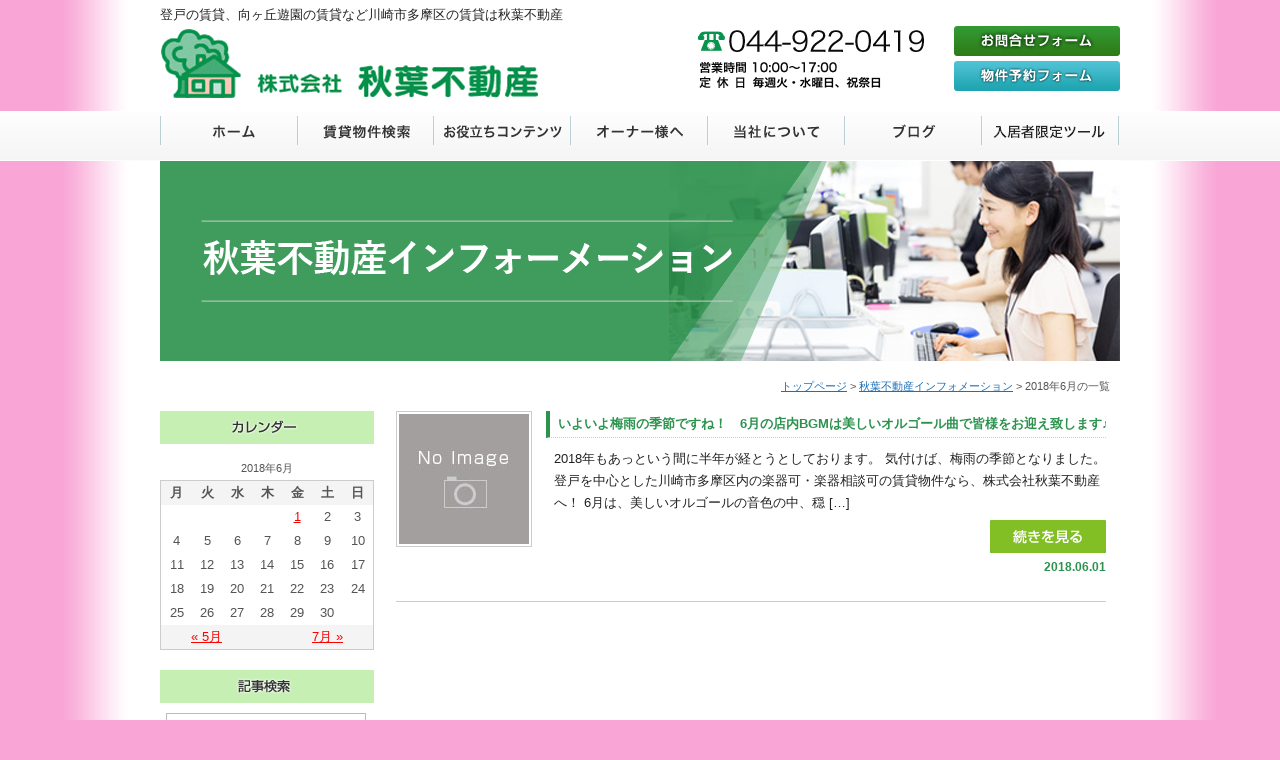

--- FILE ---
content_type: text/html; charset=UTF-8
request_url: https://www.akibafudousan.jp/info/2018/06/
body_size: 24817
content:
<!DOCTYPE HTML>
<html>
<head>
<meta charset="UTF-8" />
<title>秋葉不動産インフォメーション | 秋葉不動産</title>
<meta name="description" content="1966年創業。地域密着型不動産会社として、秋葉不動産はアットホームな対応を心がけています。登戸・向ヶ丘遊園エリアを中心とした川崎市多摩区の賃貸アパート・賃貸マンションなどを数多くご紹介しております。新築賃貸物件や楽器可賃貸物件も多数ございます。秋葉不動産インフォメーション。" />
<meta name="keywords" content="秋葉不動産,登戸,向ヶ丘遊園,楽器可,賃貸物件" />
<meta name="viewport" content="width=device-width,initial-scale=1.0,minimum-scale=1.0">
<link rel="stylesheet" media="(min-width: 640px)" href="/common/css/base_pc.css">
<link rel="stylesheet" media="(max-width: 640px)" href="/common/css/base_smp.css">
<link rel="stylesheet" media="(min-width: 640px)" href="/common/css/blog_pc.css">
<link rel="stylesheet" media="(max-width: 640px)" href="/common/css/blog_smp.css">

<link rel="stylesheet" href="/common/css/meanmenu.css">
<script src="/common/js/jquery.js"></script>
<script src="/common/js/common.js"></script>
<script src="/common/js/jquery.meanmenu.js"></script>
<!-- Global site tag (gtag.js) - Google Analytics -->
<script async src="https://www.googletagmanager.com/gtag/js?id=UA-967747-1"></script>
<!-- Google tag (gtag.js) -->
<script async src="https://www.googletagmanager.com/gtag/js?id=G-3WB60CHSDM"></script>
<script>
  window.dataLayer = window.dataLayer || [];
  function gtag(){dataLayer.push(arguments);}
  gtag('js', new Date());

  gtag('config', 'G-3WB60CHSDM');
  gtag('config', 'UA-967747-1');
</script>
</head>
<body><header class="akbg">
	<div class="header_inner">
		<p class="catchtext">登戸の賃貸、向ヶ丘遊園の賃貸など川崎市多摩区の賃貸は秋葉不動産</p>
		<div class="header_logo">
			<h1 class="logo"><a href="/"><img src="/common/img/logo.gif" alt="秋葉不動産"></a></h1>
		</div>
		<div class="header_info smpno">
			<img src="/common/img/h_info.png" alt="044-922-0419 営業時間 10:00～17:00" class="h_info">
						<a href="/form/contact/" class="btn_h_mail"><img src="/common/img/btn_h_mail.png" width="166" height="30" alt="メールでのお問い合わせはこちら"></a><a href="/form/bukkenyoyaku/" class="btn_h_mail"><img src="/common/img/btn_h_yoyaku.png" width="166" height="30" alt="予約フォーム"></a>
		</div>
	</div>
	
</header>
<!---->
<nav class="gnav">
	<div class="">
		<ul id="menu">
			<li><a href="/" class="gnav_a" title="ホーム">ホーム</a></li>
			<li><a href="#" class="gnav_b" title="賃貸物件検索">賃貸物件検索</a>
						<ul id="sub">
						<li><a href="/chintai/station/">沿線から探す</a></li>
						<li><a href="/chintai/area/">住所から探す</a></li>
						</ul>					
			</li>
			<li><a href="#" class="gnav_c" title="お役立ちコンテンツ">お役立ちコンテンツ</a>
					<ul id="sub">
						<li><a href="/flow/">お部屋探しの流れ</a></li>
						<li><a href="/manual/">新生活準備マニュアル</a></li>
						<li><a href="/download/">入居申込書類ダウンロード</a></li>
					</ul>
			</li>			
			<li><a href="/owner/" class="gnav_d" title="オーナー様へ">オーナー様へ</a></li>
			<li><a href="#" class="gnav_e" title="当社について">当社について</a>
					<ul id="sub">
						<li><a href="/company/">会社概要・案内図</a></li>
						<li><a href="/form/contact/">お問合せフォーム</a></li>
						<li><a href="/privacy/">個人情報の取扱い</a></li>					
					</ul>
			</li>
			<li><a href="#" class="gnav_f" title="ブログ">ブログ</a>
					<ul id="sub" class="navsubw01">
						<li><a href="/info/">秋葉不動産インフォーメーション</a></li>
						<li><a href="http://fudousanya-hidechan.cocolog-nifty.com/blog/" target="_blank">不動産屋さんの登戸探検隊</a></li>					
					</ul>
			</li>
			<li><a href="#" class="gnav_g" title="入居者限定ツール">入居者限定ツール</a>
					<ul id="sub">
						<li><a href="/cast/">入居物件相談・修理依頼</a></li>
						<li><a href="/form/kaiyaku/">解約通知フォーム</a></li>
					</ul>
			</li>
			<li class="pcno"><a href="tel:044-922-0419"><img src="/common/img/h_info.png" alt="044-922-0419　営業時間10:00～17:00" class="h_info"></a>
			<a href="/form/contact/" class="btn_h_mail"><img src="/common/img/btn_h_mail.png" width="115" height="70" alt="メールでのお問い合わせはこちら"></a>
			<a href="/form/bukkenyoyaku/" class="btn_h_mail"><img src="/common/img/btn_h_yoyaku.png" width="115" height="70" alt="予約フォーム"></a>
			</li>
		</ul>
	</div>
	</nav>
<div class="akbg">
	<div class="wrapper">
	<h1 class="ttl_info">秋葉不動産インフォメーション</h1>
	<div class="pan"><a href="/">トップページ</a><span> &gt; </span><a href="/info/">秋葉不動産インフォメーション</a><span> &gt; </span>2018年6月の一覧</div>

	<div class="blog_box">
		<section>
			<article class="left">
			<div id="top_contents_post">
				<div id="top_contents_post_img" align="center">
<a href="https://www.akibafudousan.jp/info/%e3%81%84%e3%82%88%e3%81%84%e3%82%88%e6%a2%85%e9%9b%a8%e3%81%ae%e5%ad%a3%e7%af%80%e3%81%a7%e3%81%99%e3%81%ad%ef%bc%81%e3%80%806%e6%9c%88%e3%81%ae%e5%ba%97%e5%86%85bgm%e3%81%af%e7%be%8e%e3%81%97/" title="いよいよ梅雨の季節ですね！　6月の店内BGMは美しいオルゴール曲で皆様をお迎え致します♪">
						<img width="130" height="130" src="/common/img/noimage.jpg" alt="イメージ" thumbnail="" />
</a>
				</div>
				<div id="top_contents_post_text">
					<div valign="top" id="top_contents_post_title"><a href="https://www.akibafudousan.jp/info/%e3%81%84%e3%82%88%e3%81%84%e3%82%88%e6%a2%85%e9%9b%a8%e3%81%ae%e5%ad%a3%e7%af%80%e3%81%a7%e3%81%99%e3%81%ad%ef%bc%81%e3%80%806%e6%9c%88%e3%81%ae%e5%ba%97%e5%86%85bgm%e3%81%af%e7%be%8e%e3%81%97/" title="いよいよ梅雨の季節ですね！　6月の店内BGMは美しいオルゴール曲で皆様をお迎え致します♪">いよいよ梅雨の季節ですね！　6月の店内BGMは美しいオルゴール曲で皆様をお迎え致します♪</a></div>
					<div valign="top" id="top_contents_post_abst">
					<p>2018年もあっという間に半年が経とうとしております。 気付けば、梅雨の季節となりました。 登戸を中心とした川崎市多摩区内の楽器可・楽器相談可の賃貸物件なら、株式会社秋葉不動産へ！ 6月は、美しいオルゴールの音色の中、穏 [&hellip;]</p>
</div>
					<div id="top_contents_post_datail"><a href="https://www.akibafudousan.jp/info/%e3%81%84%e3%82%88%e3%81%84%e3%82%88%e6%a2%85%e9%9b%a8%e3%81%ae%e5%ad%a3%e7%af%80%e3%81%a7%e3%81%99%e3%81%ad%ef%bc%81%e3%80%806%e6%9c%88%e3%81%ae%e5%ba%97%e5%86%85bgm%e3%81%af%e7%be%8e%e3%81%97/" title="いよいよ梅雨の季節ですね！　6月の店内BGMは美しいオルゴール曲で皆様をお迎え致します♪"><img src="/common/img/post_detail.gif" width="116" height="33"></a></div>
					<div class="entry-date">2018.06.01</div>
				</div>
			</div><!--/.top_contents_post-->
			</article>
		</section><!--.section-->

		<div class="sidebar">
			<aside>
				<h4 class="blog_calendar">カレンダー</h4>
<table id="wp-calendar">
<caption>2018年6月</caption>
<thead>
<tr>

		<th scope="col" title="月曜日">月</th>
		<th scope="col" title="火曜日">火</th>
		<th scope="col" title="水曜日">水</th>
		<th scope="col" title="木曜日">木</th>
		<th scope="col" title="金曜日">金</th>
		<th scope="col" title="土曜日">土</th>
		<th scope="col" title="日曜日">日</th>
    </tr>
    </thead>
 
    <tfoot>
    <tr>
		<td colspan="3" id="prev"><a href="https://www.akibafudousan.jp/info/date/2018/05" title="View posts for 5月 2018">&laquo; 5月</a></td>
		<td class="pad">&nbsp;</td>
		<td colspan="3" id="next"><a href="https://www.akibafudousan.jp/info/date/2018/07" title="View posts for 7月 2018">7月 &raquo;</a></td>
    </tr>
    </tfoot>
 
    <tbody>
    <tr>
		<td colspan="4" class="pad">&nbsp;</td><td><a href="https://www.akibafudousan.jp/info/date/2018/06/01" title="いよいよ梅雨の季節ですね！　6月の店内BGMは美しいオルゴール曲で皆様をお迎え致します♪">1</a></td><td>2</td><td>3</td>
	</tr>
	<tr>
		<td>4</td><td>5</td><td>6</td><td>7</td><td>8</td><td>9</td><td>10</td>
	</tr>
	<tr>
		<td>11</td><td>12</td><td>13</td><td>14</td><td>15</td><td>16</td><td>17</td>
	</tr>
	<tr>
		<td>18</td><td>19</td><td>20</td><td>21</td><td>22</td><td>23</td><td>24</td>
	</tr>
	<tr>
		<td>25</td><td>26</td><td>27</td><td>28</td><td>29</td><td>30</td>
		<td class="pad" colspan="1">&nbsp;</td>
	</tr>
	</tbody>
	</table>			</aside>
			<aside class="search">
				<h4 class="blog_search">記事検索</h4>
				<form method="GET" id="searchform" action="https://www.akibafudousan.jp/info/">
				<input type="text" class="field" name="s" id="s">
				<input type="submit" class="submit" id="searchsubmit" value=" 検 索 ">
				</form>
			</aside>
			<aside>
				<h4 class="blog_kiji">最新記事</h4>
				<ul>
	<li><a href='https://www.akibafudousan.jp/info/%e5%86%ac%e6%9c%9f%e4%bc%91%e6%9a%87%e3%81%ae%e3%81%8a%e7%9f%a5%e3%82%89%e3%81%9b%ef%bc%812025%e5%b9%b412%e6%9c%8829%e6%97%a5%ef%bd%9e2026%e5%b9%b41%e6%9c%887%e6%97%a5%ef%bc%88%e6%b0%b4%ef%bc%89/'>冬期休暇のお知らせ！2025年12月29日（月）～2026年1月7日（水）</a></li>
	<li><a href='https://www.akibafudousan.jp/info/%e3%80%90%e9%87%8d%e8%a6%81%e3%80%91gw%e4%bc%91%e6%9a%87%e3%81%ae%e3%81%8a%e7%9f%a5%e3%82%89%e3%81%9b%ef%bc%81/'>【重要】GW休暇のお知らせ！</a></li>
	<li><a href='https://www.akibafudousan.jp/info/11%e6%9c%8819%e6%97%a5%ef%bc%88%e5%9c%9f%ef%bc%89%e3%80%8120%e6%97%a5%ef%bc%88%e6%97%a5%ef%bc%89%e3%81%af%e8%87%a8%e6%99%82%e4%bc%91%e6%a5%ad%e3%81%a8%e3%81%95%e3%81%9b%e3%81%a6%e9%a0%82%e3%81%8d/'>11月19日（土）、20日（日）は臨時休業とさせて頂きます</a></li>
	<li><a href='https://www.akibafudousan.jp/info/gw%e4%bc%91%e6%9a%87%e3%81%ae%e3%81%8a%e7%9f%a5%e3%82%89%e3%81%9b%ef%bc%81%e5%96%b6%e6%a5%ad%e9%83%a8%e9%96%804-26%ef%bd%9e5-5%e3%80%81%e7%ae%a1%e7%90%86%e9%83%a8%e9%96%805-1%ef%bd%9e5-5%e3%81%be/'>GW休暇のお知らせ！営業部門4/26～5/5、管理部門5/1～5/5までとさせて頂きます！</a></li>
	<li><a href='https://www.akibafudousan.jp/info/%e5%86%ac%e6%9c%9f%e4%bc%91%e6%9a%87%e3%81%ae%e3%81%8a%e7%9f%a5%e3%82%89%e3%81%9b%e3%80%8012%e6%9c%8831%e6%97%a5%ef%bc%88%e9%87%91%ef%bc%89%ef%bd%9e1%e6%9c%888%e6%97%a5%ef%bc%88%e9%87%91%ef%bc%89/'>冬期休暇のお知らせ　12月31日（金）～1月7日（金）</a></li>
				</ul>
			</aside>
			<aside>
				<h4 class="blog_archive">アーカイブ一覧</h4>
				<div>月別一覧</div>
				<ul>
	<li><a href='https://www.akibafudousan.jp/info/2025/12/'>2025年12月</a>&nbsp;(1)</li>
	<li><a href='https://www.akibafudousan.jp/info/2025/04/'>2025年4月</a>&nbsp;(1)</li>
	<li><a href='https://www.akibafudousan.jp/info/2022/11/'>2022年11月</a>&nbsp;(1)</li>
	<li><a href='https://www.akibafudousan.jp/info/2022/04/'>2022年4月</a>&nbsp;(1)</li>
	<li><a href='https://www.akibafudousan.jp/info/2021/12/'>2021年12月</a>&nbsp;(1)</li>
	<li><a href='https://www.akibafudousan.jp/info/2021/11/'>2021年11月</a>&nbsp;(1)</li>
	<li><a href='https://www.akibafudousan.jp/info/2021/09/'>2021年9月</a>&nbsp;(1)</li>
	<li><a href='https://www.akibafudousan.jp/info/2021/08/'>2021年8月</a>&nbsp;(2)</li>
	<li><a href='https://www.akibafudousan.jp/info/2021/04/'>2021年4月</a>&nbsp;(1)</li>
	<li><a href='https://www.akibafudousan.jp/info/2021/02/'>2021年2月</a>&nbsp;(1)</li>
	<li><a href='https://www.akibafudousan.jp/info/2021/01/'>2021年1月</a>&nbsp;(1)</li>
	<li><a href='https://www.akibafudousan.jp/info/2020/09/'>2020年9月</a>&nbsp;(1)</li>
	<li><a href='https://www.akibafudousan.jp/info/2020/06/'>2020年6月</a>&nbsp;(2)</li>
	<li><a href='https://www.akibafudousan.jp/info/2020/04/'>2020年4月</a>&nbsp;(2)</li>
	<li><a href='https://www.akibafudousan.jp/info/2020/03/'>2020年3月</a>&nbsp;(2)</li>
	<li><a href='https://www.akibafudousan.jp/info/2020/02/'>2020年2月</a>&nbsp;(3)</li>
	<li><a href='https://www.akibafudousan.jp/info/2019/12/'>2019年12月</a>&nbsp;(1)</li>
	<li><a href='https://www.akibafudousan.jp/info/2019/11/'>2019年11月</a>&nbsp;(4)</li>
	<li><a href='https://www.akibafudousan.jp/info/2019/10/'>2019年10月</a>&nbsp;(3)</li>
	<li><a href='https://www.akibafudousan.jp/info/2019/09/'>2019年9月</a>&nbsp;(1)</li>
	<li><a href='https://www.akibafudousan.jp/info/2019/08/'>2019年8月</a>&nbsp;(1)</li>
	<li><a href='https://www.akibafudousan.jp/info/2019/07/'>2019年7月</a>&nbsp;(1)</li>
	<li><a href='https://www.akibafudousan.jp/info/2019/04/'>2019年4月</a>&nbsp;(1)</li>
	<li><a href='https://www.akibafudousan.jp/info/2019/03/'>2019年3月</a>&nbsp;(2)</li>
	<li><a href='https://www.akibafudousan.jp/info/2019/02/'>2019年2月</a>&nbsp;(1)</li>
	<li><a href='https://www.akibafudousan.jp/info/2019/01/'>2019年1月</a>&nbsp;(1)</li>
	<li><a href='https://www.akibafudousan.jp/info/2018/12/'>2018年12月</a>&nbsp;(1)</li>
	<li><a href='https://www.akibafudousan.jp/info/2018/11/'>2018年11月</a>&nbsp;(2)</li>
	<li><a href='https://www.akibafudousan.jp/info/2018/09/'>2018年9月</a>&nbsp;(4)</li>
	<li><a href='https://www.akibafudousan.jp/info/2018/08/'>2018年8月</a>&nbsp;(1)</li>
	<li><a href='https://www.akibafudousan.jp/info/2018/07/'>2018年7月</a>&nbsp;(3)</li>
	<li><a href='https://www.akibafudousan.jp/info/2018/06/' aria-current="page">2018年6月</a>&nbsp;(1)</li>
	<li><a href='https://www.akibafudousan.jp/info/2018/05/'>2018年5月</a>&nbsp;(1)</li>
	<li><a href='https://www.akibafudousan.jp/info/2018/04/'>2018年4月</a>&nbsp;(1)</li>
	<li><a href='https://www.akibafudousan.jp/info/2018/02/'>2018年2月</a>&nbsp;(2)</li>
	<li><a href='https://www.akibafudousan.jp/info/2017/12/'>2017年12月</a>&nbsp;(2)</li>
	<li><a href='https://www.akibafudousan.jp/info/2017/08/'>2017年8月</a>&nbsp;(3)</li>
	<li><a href='https://www.akibafudousan.jp/info/2017/06/'>2017年6月</a>&nbsp;(1)</li>
	<li><a href='https://www.akibafudousan.jp/info/2016/12/'>2016年12月</a>&nbsp;(2)</li>
	<li><a href='https://www.akibafudousan.jp/info/2016/11/'>2016年11月</a>&nbsp;(2)</li>
	<li><a href='https://www.akibafudousan.jp/info/2016/10/'>2016年10月</a>&nbsp;(6)</li>
	<li><a href='https://www.akibafudousan.jp/info/2016/09/'>2016年9月</a>&nbsp;(3)</li>
	<li><a href='https://www.akibafudousan.jp/info/2016/08/'>2016年8月</a>&nbsp;(1)</li>
	<li><a href='https://www.akibafudousan.jp/info/2016/05/'>2016年5月</a>&nbsp;(3)</li>
	<li><a href='https://www.akibafudousan.jp/info/2016/04/'>2016年4月</a>&nbsp;(1)</li>
	<li><a href='https://www.akibafudousan.jp/info/2015/12/'>2015年12月</a>&nbsp;(1)</li>
	<li><a href='https://www.akibafudousan.jp/info/2015/10/'>2015年10月</a>&nbsp;(1)</li>
	<li><a href='https://www.akibafudousan.jp/info/2015/09/'>2015年9月</a>&nbsp;(1)</li>
	<li><a href='https://www.akibafudousan.jp/info/2015/07/'>2015年7月</a>&nbsp;(2)</li>
	<li><a href='https://www.akibafudousan.jp/info/2015/05/'>2015年5月</a>&nbsp;(1)</li>
	<li><a href='https://www.akibafudousan.jp/info/2015/04/'>2015年4月</a>&nbsp;(2)</li>
	<li><a href='https://www.akibafudousan.jp/info/2014/12/'>2014年12月</a>&nbsp;(2)</li>
	<li><a href='https://www.akibafudousan.jp/info/2014/11/'>2014年11月</a>&nbsp;(1)</li>
	<li><a href='https://www.akibafudousan.jp/info/2014/10/'>2014年10月</a>&nbsp;(4)</li>
	<li><a href='https://www.akibafudousan.jp/info/2014/09/'>2014年9月</a>&nbsp;(1)</li>
	<li><a href='https://www.akibafudousan.jp/info/2014/08/'>2014年8月</a>&nbsp;(2)</li>
	<li><a href='https://www.akibafudousan.jp/info/2014/07/'>2014年7月</a>&nbsp;(1)</li>
	<li><a href='https://www.akibafudousan.jp/info/2014/06/'>2014年6月</a>&nbsp;(1)</li>
	<li><a href='https://www.akibafudousan.jp/info/2014/04/'>2014年4月</a>&nbsp;(1)</li>
	<li><a href='https://www.akibafudousan.jp/info/2014/03/'>2014年3月</a>&nbsp;(1)</li>
	<li><a href='https://www.akibafudousan.jp/info/2014/02/'>2014年2月</a>&nbsp;(5)</li>
	<li><a href='https://www.akibafudousan.jp/info/2014/01/'>2014年1月</a>&nbsp;(4)</li>
	<li><a href='https://www.akibafudousan.jp/info/2013/12/'>2013年12月</a>&nbsp;(4)</li>
	<li><a href='https://www.akibafudousan.jp/info/2013/11/'>2013年11月</a>&nbsp;(3)</li>
	<li><a href='https://www.akibafudousan.jp/info/2013/10/'>2013年10月</a>&nbsp;(5)</li>
	<li><a href='https://www.akibafudousan.jp/info/2013/09/'>2013年9月</a>&nbsp;(3)</li>
	<li><a href='https://www.akibafudousan.jp/info/2013/08/'>2013年8月</a>&nbsp;(3)</li>
	<li><a href='https://www.akibafudousan.jp/info/2013/07/'>2013年7月</a>&nbsp;(4)</li>
	<li><a href='https://www.akibafudousan.jp/info/2013/06/'>2013年6月</a>&nbsp;(2)</li>
	<li><a href='https://www.akibafudousan.jp/info/2013/05/'>2013年5月</a>&nbsp;(1)</li>
	<li><a href='https://www.akibafudousan.jp/info/2013/04/'>2013年4月</a>&nbsp;(1)</li>
	<li><a href='https://www.akibafudousan.jp/info/2013/02/'>2013年2月</a>&nbsp;(3)</li>
	<li><a href='https://www.akibafudousan.jp/info/2013/01/'>2013年1月</a>&nbsp;(8)</li>
	<li><a href='https://www.akibafudousan.jp/info/2012/12/'>2012年12月</a>&nbsp;(5)</li>
	<li><a href='https://www.akibafudousan.jp/info/2012/11/'>2012年11月</a>&nbsp;(8)</li>
	<li><a href='https://www.akibafudousan.jp/info/2012/10/'>2012年10月</a>&nbsp;(4)</li>
	<li><a href='https://www.akibafudousan.jp/info/2012/09/'>2012年9月</a>&nbsp;(6)</li>
	<li><a href='https://www.akibafudousan.jp/info/2012/08/'>2012年8月</a>&nbsp;(2)</li>
	<li><a href='https://www.akibafudousan.jp/info/2012/07/'>2012年7月</a>&nbsp;(6)</li>
	<li><a href='https://www.akibafudousan.jp/info/2012/06/'>2012年6月</a>&nbsp;(5)</li>
	<li><a href='https://www.akibafudousan.jp/info/2012/05/'>2012年5月</a>&nbsp;(1)</li>
	<li><a href='https://www.akibafudousan.jp/info/2012/04/'>2012年4月</a>&nbsp;(4)</li>
	<li><a href='https://www.akibafudousan.jp/info/2012/03/'>2012年3月</a>&nbsp;(6)</li>
	<li><a href='https://www.akibafudousan.jp/info/2012/02/'>2012年2月</a>&nbsp;(2)</li>
	<li><a href='https://www.akibafudousan.jp/info/2012/01/'>2012年1月</a>&nbsp;(3)</li>
	<li><a href='https://www.akibafudousan.jp/info/2011/12/'>2011年12月</a>&nbsp;(3)</li>
	<li><a href='https://www.akibafudousan.jp/info/2011/11/'>2011年11月</a>&nbsp;(10)</li>
	<li><a href='https://www.akibafudousan.jp/info/2011/10/'>2011年10月</a>&nbsp;(2)</li>
	<li><a href='https://www.akibafudousan.jp/info/2011/09/'>2011年9月</a>&nbsp;(4)</li>
	<li><a href='https://www.akibafudousan.jp/info/2011/08/'>2011年8月</a>&nbsp;(3)</li>
	<li><a href='https://www.akibafudousan.jp/info/2011/07/'>2011年7月</a>&nbsp;(11)</li>
	<li><a href='https://www.akibafudousan.jp/info/2011/06/'>2011年6月</a>&nbsp;(2)</li>
	<li><a href='https://www.akibafudousan.jp/info/2011/05/'>2011年5月</a>&nbsp;(3)</li>
	<li><a href='https://www.akibafudousan.jp/info/2011/04/'>2011年4月</a>&nbsp;(6)</li>
	<li><a href='https://www.akibafudousan.jp/info/2011/03/'>2011年3月</a>&nbsp;(13)</li>
	<li><a href='https://www.akibafudousan.jp/info/2011/02/'>2011年2月</a>&nbsp;(3)</li>
	<li><a href='https://www.akibafudousan.jp/info/2011/01/'>2011年1月</a>&nbsp;(9)</li>
	<li><a href='https://www.akibafudousan.jp/info/2010/12/'>2010年12月</a>&nbsp;(17)</li>
	<li><a href='https://www.akibafudousan.jp/info/2010/11/'>2010年11月</a>&nbsp;(17)</li>
	<li><a href='https://www.akibafudousan.jp/info/2010/10/'>2010年10月</a>&nbsp;(20)</li>
	<li><a href='https://www.akibafudousan.jp/info/2010/09/'>2010年9月</a>&nbsp;(14)</li>
	<li><a href='https://www.akibafudousan.jp/info/2010/08/'>2010年8月</a>&nbsp;(5)</li>
	<li><a href='https://www.akibafudousan.jp/info/2010/07/'>2010年7月</a>&nbsp;(7)</li>
	<li><a href='https://www.akibafudousan.jp/info/2010/06/'>2010年6月</a>&nbsp;(4)</li>
	<li><a href='https://www.akibafudousan.jp/info/2010/05/'>2010年5月</a>&nbsp;(2)</li>
	<li><a href='https://www.akibafudousan.jp/info/2010/04/'>2010年4月</a>&nbsp;(4)</li>
	<li><a href='https://www.akibafudousan.jp/info/2010/02/'>2010年2月</a>&nbsp;(12)</li>
	<li><a href='https://www.akibafudousan.jp/info/2010/01/'>2010年1月</a>&nbsp;(6)</li>
	<li><a href='https://www.akibafudousan.jp/info/2009/12/'>2009年12月</a>&nbsp;(7)</li>
	<li><a href='https://www.akibafudousan.jp/info/2009/11/'>2009年11月</a>&nbsp;(6)</li>
	<li><a href='https://www.akibafudousan.jp/info/2009/10/'>2009年10月</a>&nbsp;(6)</li>
	<li><a href='https://www.akibafudousan.jp/info/2009/09/'>2009年9月</a>&nbsp;(7)</li>
	<li><a href='https://www.akibafudousan.jp/info/2009/08/'>2009年8月</a>&nbsp;(5)</li>
	<li><a href='https://www.akibafudousan.jp/info/2009/07/'>2009年7月</a>&nbsp;(9)</li>
	<li><a href='https://www.akibafudousan.jp/info/2009/06/'>2009年6月</a>&nbsp;(12)</li>
	<li><a href='https://www.akibafudousan.jp/info/2009/05/'>2009年5月</a>&nbsp;(7)</li>
				</ul>
				<div>年別一覧</div>
				<ul>
	<li><a href='https://www.akibafudousan.jp/info/2025/'>2025</a>&nbsp;(2)</li>
	<li><a href='https://www.akibafudousan.jp/info/2022/'>2022</a>&nbsp;(2)</li>
	<li><a href='https://www.akibafudousan.jp/info/2021/'>2021</a>&nbsp;(8)</li>
	<li><a href='https://www.akibafudousan.jp/info/2020/'>2020</a>&nbsp;(10)</li>
	<li><a href='https://www.akibafudousan.jp/info/2019/'>2019</a>&nbsp;(16)</li>
	<li><a href='https://www.akibafudousan.jp/info/2018/' aria-current="page">2018</a>&nbsp;(16)</li>
	<li><a href='https://www.akibafudousan.jp/info/2017/'>2017</a>&nbsp;(6)</li>
	<li><a href='https://www.akibafudousan.jp/info/2016/'>2016</a>&nbsp;(18)</li>
	<li><a href='https://www.akibafudousan.jp/info/2015/'>2015</a>&nbsp;(8)</li>
	<li><a href='https://www.akibafudousan.jp/info/2014/'>2014</a>&nbsp;(23)</li>
	<li><a href='https://www.akibafudousan.jp/info/2013/'>2013</a>&nbsp;(37)</li>
	<li><a href='https://www.akibafudousan.jp/info/2012/'>2012</a>&nbsp;(52)</li>
	<li><a href='https://www.akibafudousan.jp/info/2011/'>2011</a>&nbsp;(69)</li>
	<li><a href='https://www.akibafudousan.jp/info/2010/'>2010</a>&nbsp;(108)</li>
	<li><a href='https://www.akibafudousan.jp/info/2009/'>2009</a>&nbsp;(59)</li>
					</ul>
			</aside>		</div><!--/.sidebar-->

	</div>

</div>
<div class="page_top"><a href="#top"><img src="/common/img/page_top.png" alt="このページの先頭に戻る" ></a></div>
</div>
<footer>
<div class="footer_inner">
<div class="footer_menu">
				<ul>
					<li>賃貸物件検索
						<ul class="next">
						<li><a href="/chintai/station/">沿線から探す</a></li>
						<li><a href="/chintai/area/">住所から探す</a></li>
						<li><a href="/#toposusume">おすすめ賃貸物件</a></li>
						<li><a href="/chintai/list/parking/" target="_blank">駐車場一覧</a></li>
						<li><a href="/chintai/list/tenpo/" target="_blank">事務所・店舗物件</a></li>
						<li><a href="/form/bukkenyoyaku/">物件予約フォーム</a></li>
						
						</ul>
					</li>
				</ul>
				<ul>
					<li>お役立ちコンテンツ
						<ul class="next">
						<li><a href="/flow/">お部屋探しの流れ</a></li>
						<li><a href="/manual/">新生活準備マニュアル</a></li>
						<li><a href="/download/">入居申込書類ダウンロード</a></li>
						
						</ul>
					</li>
					<li>入居者限定ツール
						<ul class="next">
						<li><a href="/cast/">入居物件相談・修理依頼フォーム</a></li>
						<li><a href="/form/kaiyaku/">解約通知フォーム</a></li>

						</ul>
					</li>
				</ul>
			
				<ul>
					<li>当社について
						<ul class="next">
						<li><a href="/point/">当社の特徴</a></li>
						<li><a href="/company/">会社概要・案内図</a></li>
						<li><a href="/form/contact/">お問合せフォーム</a></li>
						<li><a href="/privacy/">個人情報の取扱い</a></li>
						</ul>
					</li>
				</ul>
			
				<ul class="last">
				<li>ブログ
						<ul class="next">
						<li><a href="/info/">秋葉不動産インフォーメーション</a></li>
						<li><a href="http://fudousanya-hidechan.cocolog-nifty.com/blog/" target="_blank">不動産屋さんの登戸探検隊</a></li>
						</ul>
					</li>
					<li><a href="/owner/">オーナー様へ</a>
					</li>
					<li><a href="/">ホーム</a></li>
				</ul>
			</div>

	<p class="copyright">Copyright &copy; 秋葉不動産 All rights reserved.</p>
</div>
</footer><!--.footer_inner-->
</body>
</html>

--- FILE ---
content_type: text/css
request_url: https://www.akibafudousan.jp/common/css/base_pc.css
body_size: 39805
content:
@charset "utf-8";

/* PC用CSS */
@media print, screen and (min-width: 640px) {

.pcno{
		display:none !important;
}
/*位置と状態*/
.left{
	float:left;
}
.right{
float:right;
}
.clear{
	clear:both;
}
.cen{text-align:center;}
.r{text-align:right;}
.l{text-align:left;}

.bold{
font-weight:bold;
}
/*余白*/
.m15{ margin:15px;}
.mt5{margin-top:5px;}
.mt15{margin-top:15px;}
.mt18{margin-top:18px;}
.mt20{margin-top:20px;}
.mt30{margin-top:30px;}
.mt05em{margin-top:0.5em;}
.mt1em{margint-top:1em;}
.mtb20{margin:20px 0;}
.mtb15{margin:15px 0;}
.ml1em{ margin-left:1em;}
.ml50{ margin-left:50px;}
.mb10{ margin-bottom:10px;}
.mb15{ margin-bottom:15px;}

.mb20{ margin-bottom:20px;}
.mb30{ margin-bottom:30px;}
.mb23{ margin-bottom:23px;}
.mb05em{margin-bottom:0.5em;}
.mb1em{margin-bottom:1em;}
.mb2em{margin-bottom:2em;}
.mb3em{margin-bottom:3em;}
.mr10{ margin-right:10px;}
.mr20{ margin-right:20px;}
.pb1em{padding-bottom:1em;}
.pb2em{padding-bottom:2em;}

.pt05em{padding-top:0.5em;}
.pt10{ padding-top:10px}
.pt20{ padding-top:20px}
.f14{font-size:14px;}
.f16{font-size:16px;}

.ofh{
	overflow:hidden;}
	
a:hover img,
input[type="image"]:hover{
	opacity:0.5;
	-moz-opacity: 0.5;
	filter: alpha(opacity=50);
	-ms-filter: "alpha( opacity=50 )";
}

/*-----------------------------------------------
初期リセット
-----------------------------------------------*/
article, aside, dialog, figure, footer, header, menu, nav, section{
display: block;
margin:0;
padding:0;
}
body{
width:100%;
min-width:960px;
line-height:1.7;
font-size:13px;
padding:0;
margin:0;
margin-left:auto; margin-right:auto;
font-family: Verdana,Arial,"メイリオ",Meiryo,"ヒラギノ角ゴPro W3","Hiragino Kaku Gothic Pro","ＭＳ Ｐゴシック",sans-serif;
color:#222;
background-color: #F9A5D6;

}

ul, ol, dl,dt,dd,div,ol,ul,li{
padding: 0;
margin: 0;
}
h1, h2, h3, h4, h5, h6, p{
margin:0;
padding:0;
font-weight:normal;
font-size:100%;
}
li{list-style-type:none;}

textarea{font-size:100%;}

a{outline:none;border:0;}

img{vertical-align: middle;border:0;}

.opa a:hover img{
	opacity:0.5;
	filter: alpha(opacity=50);
	-ms-filter: "alpha( opacity=50 )";
}

a:hover img,
input[type="image"]:hover{
	opacity:0.5;
	-moz-opacity: 0.5;
	filter: alpha(opacity=50);
	-ms-filter: "alpha( opacity=50 )";
}

a:link{
color:#1b71b8;
text-decoration:underline;
}
a:visited{
color:#1b71b8;
text-decoration:underline;
}
a:hover{
color:#e50202;
text-decoration:underline;
}
a:active{
color:#1b71b8;
text-decoration:underline;
}
table {
	border-collapse:collapse;
	border-spacing:0;
}
input[type=radio],
input[type=checkbox] {
display: inline-block;
margin-right: 3px;
}
input[type="checkbox"],
input[type="text"],
select{
	margin:0 4px 0 0;
}
img.waku{
	padding:2px;
	background:#fff;
	border:1px solid #ccc;
}
/*-----------------------------------------------
header
-----------------------------------------------*/
header{
	width:960px;
	padding-bottom: 10px;
	margin:0 auto ;
}
header:after{content: "";display: block;clear: both;}

header .header_inner{
	width:960px;
	margin:4px 0 0 100px;
	position:relative;
}
header .header_logo{
	width:500px;
	float:left;

}
	header .header_logo .catchtext{
		height:16px;
		margin:0 0 10px 0;
		font-size:10px;
		color:#333;
	}
header .header_info{
	width:424px;
	float:right;

}
	header .header_info .h_info{
		float:left;
		width:233px;
		margin:0px 4px 0 0;
	}
	header .header_info .btn_h_mail{
		float:right;
		width:166px;
		height:30px;
		margin-bottom: 5px;
	}
.akbg{
	width:1160px !important;
	margin-left:auto; margin-right:auto !important;
background: url(../img/bg.jpg) repeat-y;	
overflow: hidden;
	}	
.akbg2{
	margin-left:auto; margin-right:auto !important;
background: url(../img/bg.jpg) repeat-y;	
overflow: hidden;
text-align: center;
display: block;
	}	
/*-----------------------------------------------
グローバルメニュー
-----------------------------------------------*/
.gnav{
	width:100%;
	margin:0 auto;
	height:50px;
	background:url(../img/nav_bg.png) repeat-x;
}
.gnav:after{content: "";display: block;clear: both;}

.gnav ul{
	width:960px;
	margin:0 auto;
	overflow:hidden;
	
	
}
	.gnav ul:after{
	content: "";
	display: block;
	clear: both;
	}
.gnav ul li{
	float:left;
	width:137px;
	/*height:50px;*/
}
.gnav ul li a{
	display:block;
	
	height:50px;
	background:url(../img/nav.png) no-repeat;
	text-indent:-9999em;
}



.gnav ul li a.gnav_a{
	width:138px;
background-position: 0 0;
}
	.gnav ul li a.gnav_a:hover{
	background-position: 0 -50px;
	}

.gnav ul li a.gnav_b{
width:137px;	
background-position: -137px 0;
}
	.gnav ul li a.gnav_b:hover{
	background-position: -137px -50px;
	}
.gnav ul li a.gnav_c{
	width:137px;	

background-position: -275px 0;
}
	.gnav ul li a.gnav_c:hover{
	background-position: -275px -50px;
	}
.gnav ul li a.gnav_d{
	width:137px;	

background-position: -412px 0;
}
	.gnav ul li a.gnav_d:hover{
	background-position: -412px -50px;
	}
.gnav ul li a.gnav_e{
	width:137px;	

background-position: -549px 0;
}
	.gnav ul li a.gnav_e:hover{
	background-position: -549px -50px;
	}
.gnav ul li a.gnav_f{
	width:137px;	

background-position: -686px 0;
}
	.gnav ul li a.gnav_f:hover{
	background-position: -686px -50px;
	}
.gnav ul li a.gnav_g{
	width:137px;	

background-position: -823px 0;
}
	.gnav ul li a.gnav_g:hover{
	background-position: -823px -50px;
	}	

/*グローバルメニュープルダウン*/
.gnav ul#menu li ul#sub{
	position:absolute;
	display:none;
	font-size:11px;
	z-index:100;
}
.navsubw01 li{
	width:190px !important;}
.navsubw01 li a{
	}
.gnav ul#menu li ul#sub li{
	float:none;
	min-height:40px;
	border-bottom:1px solid #4DAC9A;
	text-align: left !important;
}

.gnav ul#menu li ul#sub li a{
		padding-left: 5px;
	background-image:none;
	color:#333333;
	display:block;
	height:40px;
	line-height:40px;
	text-indent:0;/*親の指定を打ち消し*/
	background: #E8FCF7;
}
	.gnav ul#menu li ul#sub li a.high{
		height:30px;
		padding:10px 0 0 0;
		line-height:1.2;
	}
.gnav ul#menu li ul#sub li a:link{color:#333!important;text-decoration:none!important;}
.gnav ul#menu li ul#sub li a:visited{color:#333!important;text-decoration:none!important;}
.gnav ul#menu li ul#sub li a:hover{color:#95C752!important;text-decoration:none!important;}
.gnav ul#menu li ul#sub li a:active{color:#333!important;text-decoration:none!important;}

/*-----------------------------------------------
トップページメインイメージ
-----------------------------------------------*/
/*-----------------------------------------------
スライダ
-----------------------------------------------*/
.wideslider_whole{/*.widesliderが調整のため左に8pxずれてる分の背景欠け防止*/
width: 100%;
}
.wideslider{
	width: 100%;
	height: 360px;
	text-align: left;
	position: relative;

	overflow: hidden;
	/*margin:0 0 0 -8px;*/
	background-color:#fff;
}
.wideslider ul,
.wideslider ul li {
	float: left;
	display: inline;
	overflow: hidden;

}

.wideslider_base {
	top: 0;
	position: absolute;
	height:340px !important;
}
.wideslider_wrap {
	top: 0;
	position: absolute;
	overflow: hidden;
}
.slider_prev,
.slider_next {
	top: 0;
	overflow: hidden;
	position: absolute;
	z-index: 100;
	cursor: pointer;
}
.slider_prev {background: #fff url(../img/prev.png) no-repeat right 130px;}
.slider_next {background: #fff url(../img/next.png) no-repeat left 130px;}

/*ClearFixElements*/
.wideslider ul:after {
	content: ".";
	height: 0;
	clear: both;
	display: block;
	visibility: hidden;
}
.wideslider ul {
	display: inline-block;
	overflow: hidden;
}
/*ページアイコン非表示*/
.pagination {
	bottom: 0;
	left: 0;
	width: 100%;
	height: 16px;
	text-align: center;
	position: absolute;
	z-index: 200;
}
.pagination a {
	margin: 0 5px;
	display: inline-block;
	overflow: hidden;
	/*まん丸*/
	width: 14px;
	height: 14px;
	-webkit-border-radius: 50%;
	-moz-border-radius: 50%;
	border-radius: 50%;
	background-color: #999;
}
.pagination a.active {
	background:#222;
}

/*-----------------------------------------------
top
-----------------------------------------------*/
.mainimg{
	margin-right:auto;
	margin-left:auto;
	display:block;
	}
.news{
	border:solid 1px #CCC;
-moz-border-radius: 5px;
-webkit-border-radius: 5px;
-o-border-radius: 5px;
-ms-border-radius: 5px;
margin-bottom:30px;
}

.newsttl{
background: -webkit-gradient(linear, left top, left bottom, color-stop(0.87, #e1e1e0), color-stop(0.00, #FFF));
background: -webkit-linear-gradient(top, #FFF 0%, #e1e1e0 87%);
background: -moz-linear-gradient(top, #FFF 0%, #e1e1e0 87%);
background: -o-linear-gradient(top, #FFF 0%, #e1e1e0 87%);
background: -ms-linear-gradient(top, #FFF 0%, #e1e1e0 87%);
background: linear-gradient(to bottom, #FFF 0%, #e1e1e0 87%);
            -moz-border-top-left-radius: 5px;
         -webkit-border-top-left-radius: 5px;
       -o-border-border-top-left-radius: 5px;
-ms-border-radiusborder-top-left-radius: 5px;
	
	 -moz-border-top-right-radius: 5px;
  -webkit-border-top-right-radius: 5px;
-o-border-border-top-right-radius: 5px;
      -ms-border-top-right-radius: 5px;
padding:10px;
}
/*最新情報*/

.topics{
	margin-bottom:30px;}

.topics h2{
	margin:0 24px 20px 0;
	width:726x;
	height:50px;
	background:url(../../img/contents_topics.jpg) no-repeat;
	}
.hiduketxt{
	margin:20px;
}

.scrollw{
	overflow:auto;
	width:700px;
	height:250px;
}

.hiduketxt dl{
	line-height:1.5;

}
.hiduketxt dt{
	background-color:#E4F6DC;
	clear:both;
	float:left;
	width:7em;
	margin:0 0 1em;	
	padding-left:0.5em;			/*←各行の下部10px空き*/
}
.hiduketxt dd{
	margin:0 0 1em;				/*←各行の下部10px空き*/
	border-bottom:1px dashed #aaa;
	padding:0 0 1em 8.5em;			/*←各行の下罫線の上10px空き ＆ dtのwidth分*/
}

.hiduketxt dd:last-child{
	border-bottom:none;}


.hiduketxt dd a:link{color:#222; text-decoration: none;}
.hiduketxt dd a:visited{color:#222;text-decoration:none;}
.hiduketxt dd a:hover{color:#933;text-decoration: underline;}
.hiduketxt dd a:active{color:#222;text-decoration: none;}

/*お客様の声*/
.voice{
	margin:5px 0 30px 0;}
.ttlvoice{
	width:724x;
	height:32px;
	margin:0 0 15px 0;
	background:url(../img/contents_customers_voice.jpg) no-repeat;
	text-indent:100%;
	white-space:nowrap;
	overflow:hidden;
	
}
.area_voice{
	width:724px;
	overflow:hidden;
	margin:0 10px 0 4px;
}	
.area_voice img{
	margin:6px 2px;
}	
.area_voice ul li{
	width:230px;
	height:243px;
	display:inline-block;
	margin:0 12px 0 0;
}	
.area_voice ul li:last-child{
	margin-right:0;}
	
.area_voice dl{
	margin:0 8px 8px 8px;
	font-size:12px;
}

.area_voice dt{
	margin:0.2em 0 0.5em 0;
	width: 9em;
	padding-left: 5px;
}
.area_voice dd{
	margin-bottom: 0.8em;
}
.othert_voice{
	margin:10px 0;
	text-align:right;
}
div.s_osusume{
border:2px solid #c6efb4;
padding:2px;
}
/*sns*/
.top_snsbox{
	overflow: hidden;}
.top_snsl{
	float:left;
	width:390px;
	margin-right: 10px;
	}
.top_snsr{
	float:right;
	width:324px;
	overflow:scroll;
	height:500px;
	}	
/*最新物件*/
.newbukken{
	width:724px;
	margin:0 24px 35px 0;
	overflow:hidden;
}
.newbukken h2{
	width:726px;
	height:32px;
	margin:0 24px 0 0;
	background:url(../../img/contents_whats_new.jpg) no-repeat;
	margin-bottom:15px;
	}
.bukken_00 {
	overflow:hidden;
	text-align: left;
	margin-bottom: 40px;
	margin-left:10px ;
}
.bukken_img td {
	text-align:center;
	width:154px;
	height:115px;
	vertical-align:middle;
}
.bukken_00 li {
	float:left;
	width:170px;
	padding:3px 0;
	margin:8px 4px 0 4px;
	display:inline;
		text-align: left;

}
.bukken_01 {
	height:23px;
	color:#003366;
	font-size:11px;
	line-height:13px;
	padding:3px;
	margin:3px 0 0 0;
}
.bukken_02 {
	color:#333;
	font-size:10px;
	height:30px;
	padding:3px;
	border-bottom:1px dotted #ccc;
}
.bukken_03 {
	width:152px;
	height:70px;
	overflow:hidden;
	margin-bottom:3px;
}
.bukken_03_l {
	float:left;
	width:86px;
	height:auto;
	line-height:16px;
	margin-top:2px;
}
.bukken_03_l p {
	color:#C00;
}
.bukken_03_l span {
	font-weight:bold;
	font-size:16px;
}
.bukken_03_r {
	float:right;
	width:64px;
	height:auto;
	font-size:10px;
	margin:5px 0 0 0;
}
.bukken_04{
height:25px;;
border-left: solid 4px #0F9920;
font-size:12px;
font-weight:bold;
line-height:13px;
padding-left:5px;
margin-bottom:4px;
}

/*top検索*/	
.top_search{
	width:686px;
	font-size:12px;
	overflow:hidden;
	border:1px solid #e3e3e3;
	padding:18px;
	margin-bottom:30px;
}

.top_search p{
	text-align:left;
	margin:10px;
	line-height:20px;
}
.line_searcharea{
	width:344px;
	margin:0 10px 20px 0;
	float:left;
}

.ttl_line_searcharea{
	width:344x;
	height:40px;
	background:url(../img/contents_line_search.png) no-repeat;
}

.easy_search_area{
	width:324px;
	float:left;
	overflow:hidden;
}

.ttl_easy_search_area{
	width:324x;
	height:40px;
	background:url(../img/contents_easy_search.png) no-repeat;
}

.easy_searchform_bg{
}
.easy_searchform_bg img{
	margin-bottom:26px;}

.easy_search_area h3{
	width:354x;
	height:28px;
	text-indent:100%;
	white-space:nowrap;
	overflow:hidden;
}

.line{	
background:url(../img/l_ennsen_eki.jpg) no-repeat;
}

.shiryou{	
background:url(../img/l_siryou.jpg) no-repeat;
}

.madoritype{	
background:url(../img/l_madori.jpg) no-repeat;
}

.bukkentype{	
background:url(../img/l_bukkenntype.jpg) no-repeat;
}

.mar12{
	margin:12px;
}

.form_01{
	width:150px;
	border: solid 1px #d8d8d8;
	font-size:12px;
	padding:3px;
}

.form_02{
	width:100px;
	border: solid 1px #d8d8d8;
	font-size:12px;
	padding:3px;
}
.form_03{
	font-size:12px;
	line-height:15px;
}

.form_04{
	width:204px;
	color:#aaa;
	border: solid 1px #d8d8d8;
	font-size:12px;
	line-height:12px;
	padding:6px 3px;
	height:18px;
}
.space01 input{
	margin-bottom: 0.5em;}
.base02 input,
.form_05{
	font-size: 13px;
    line-height: 18px;
    padding: 0 3px;
    height: 24px;
}
.form_06{
	font-size:13px;
	line-height:18px;
	padding:10px 3px;
	height:24px;
	margin-top:5px;
}
.keyword_search{
	width:687px;
	height:42px;
	background:url(../img/contents_keyword.png) no-repeat;
	overflow:hidden;	
}

/* form */

button, fieldset, form, input, label, legend, select, textarea {
	font-family:inherit;
	font-size:100%;
	font-style:inherit;
	font-weight:inherit;
	margin:0;
	padding:0;
	vertical-align:middle;
}


.formw{	margin:8px 0 0 380px;}

.kodawari_search{
	width:750px;
	overflow:hidden;}

.kodawari_search h2{
	margin:0 24px 20px 0;
	width:726x;
	height:50px;
	background:url(../../img/contents_high_quality.jpg) no-repeat;
	}

.kodawari_search ul{
	}

.kodawari_search li{
	float:left;
	width:354px;
	margin:0 18px 18px 0;	
}

.kodawari_search li p{
	font-size:12px;
	line-height:20px;
	}

.kodawari_search li a:link{color:#1b71b8; text-decoration: underline;}
.kodawari_search li a:visited{color:#1b71b8;text-decoration:underline;}
.kodawari_search li a:hover{color:#1b71b8;text-decoration:none;}
.kodawari_search li a:active{color:#1b71b8;text-decoration:underline;}	
/*-----------------------------------------------
共通
-----------------------------------------------*/
.notxt{
	text-indent:100%;
	white-space:nowrap;
	overflow:hidden;}
.pem p{
	margin-bottom:1em;}
.imgcem{
	text-align:center;
	display:block;
	margin-right:auto !important;
	margin-left:auto !important;
	}	
.wrapper{
	width:960px;
	margin-left:auto; margin-right:auto;
	margin-bottom: 20px;
	overflow:hidden;
}	
.contents{
	float:right;
	width:724px;
	margin-top: 6px;
}
/*-----------------------------------------------
footer
-----------------------------------------------*/
footer{
clear:both;
width:100%;
}
.footer_inner{
width:100%;
margin:0 auto;
background-color:#e6e6e6;
}
.page_top{
	text-align:center;
	padding-top:5px;
}
	.page_top{/*このページのトップへ*/
	width:960px;
	margin:0 auto;
	text-align:right;
	display:block;
	}
	.page_top img{
		float:right;
	width:166px;
	height:28px;
	margin:0 0 10px 0;
		}
		
		


.footer_inner ul li a:link{color:#666; text-decoration: underline;}
 .footer_inner ul li a:visited{color:#666;text-decoration:underline;}
 .footer_inner ul li a:hover{color:#933;text-decoration: none;}
 .footer_inner ul li a:active{color:#666;text-decoration:underline;}
	
.copyright{
clear:both;
color:#666;
text-align:center;
font-size:11px;
line-height:26px;
background-color:#fff;
}
.footer_menu{
	width:960px;
	padding-top:20px !important;
	margin-left:auto; margin-right:auto;
	margin-bottom: 20px;
	display: block;
	overflow: hidden;
	}
.footer_menu ul{
	float:left;
	width:240px;
}
.footer_menu ul.w140{
	width:140px;
}
.footer_menu ul.next{
				float:none;
				width:220px;
				margin:4px 0 0 0;
			}
.footer_menu ul.next li{
	background:none;
				padding:0 0 0 2px;
				margin:0 0 4px 0;
			}
.footer_menu ul.next li:last-child{
				margin:0;
			}
.footer_menu ul.last{
	float:left;
	width:136px;
}
.footer_menu ul li{
	background:url(../img/navi_img.gif) no-repeat 0 5px;
	padding:0 0 0 18px;
	margin:0 0 8px 0;
}
.footer_menu ul li a:link{color:#222; text-decoration:none;}
.footer_menu ul li a:visited{color:#222; text-decoration:none;}
.footer_menu ul li a:hover{color:#990000; text-decoration:underline;}
.footer_menu ul li a:active{color:#222; text-decoration:none;}

/*-----------------------------------------------
sidemenu
-----------------------------------------------*/
.sidemenu{
	float:left;
	width:214px;
	overflow:hidden;
}

.sidemenu img{
}
/*当社の特徴*/
.sideabout{
	margin-top:-10px;
	margin-bottom: 30px;
	}
.sideaboutw{
		margin-top:-8px;
	border-left: 1px solid #BFF0C1;
	border-right: 1px solid #BFF0C1;
	border-bottom: 1px solid #BFF0C1;
	overflow:hidden;
	padding-bottom: 10px;
	text-align: center;
	}
.sideaboutw img{
	text-align: center;
	margin-left:auto; margin-right:auto;
	}
.sideaboutphoto{
	padding-top: 16px;
	margin-bottom: 10px;
	}
.kokogachigau{
	padding-top: 12px;
	display:block;
	margin-left:auto; margin-right:auto;
	}
.sengen{
	}
.sengen p{
	font-size: 140%;
	font-weight: bold;
	color: #FF0000;
	margin-bottom: 0.5em;
	}	
.sengen ul{
	margin-bottom: 6px;
	padding:5px;}
.sengen ul li{
	text-align: left;
    border-bottom: 1px dashed #999;
	overflow:hidden;
background:url(../img/deco06.png) no-repeat 0 0;
line-height:16px;
font-size:12px;
padding-left:24px;
display:inline-block;
margin-bottom: 0.2em;
padding-bottom: 0.2em;
	}

.sidemenu_inner{
	padding:0 0 15px 0;
}
.sidemenu_inner dl{
	margin:0 0 20px 0;
}
.sidemenu_inner dt{
	height:36px;
}
.sidemenu_inner dd{
	border-bottom:1px dashed #999;
	font-size:12px;
	height:30px;
	background:url(../img/triangle.jpg) no-repeat 3px 8px;
	padding:0 5px 0 20px;
	margin:10px 0 0 0;
}



.sidemenu_inner dd.b110{	
	font-weight:bold;
	font-size:110%;
}

.sidemenu_inner dd.redb{	
	font-weight:bold;
	font-size:110%;
	color:#FF0000;
}

.sidemenu_inner dd.redb a:link{color:#f00; text-decoration: none;}
.sidemenu_inner dd.redb a:visited{color:#f00; text-decoration:none;}
.sidemenu_inner dd.redb a:hover{color:#990000;text-decoration:underline;}
.sidemenu_inner dd.redb a:active{color:#f00; text-decoration:none;}


.sidemenu_inner dd span {
	background:url(../img/icon_osusume.png) no-repeat 0 -2px;
	margin:0 1px 0 0;
	height:27px;
	width:63px;
	white-space: nowrap;
	text-indent: 100%;
	overflow: hidden;/*テキスト非表示*/
	display:block;
	float:right;
}

.sidemenu_inner dd span.osusume02 {
	background:url(../img/icon_osusume02.png) no-repeat 0 -1px;
	margin:0 0px 0 0;
	height:28px;
	width:73px;
	white-space: nowrap;
	text-indent: 100%;
	overflow: hidden;/*テキスト非表示*/
	display:block;
	float:right;

}

.sidemenu_inner dd span.osusume03{
	background:url(../img/icon_osusume.png) no-repeat 0 -2px;
	margin:0 33px 0 0;
	height:27px;
	width:63px;
	white-space: nowrap;
	text-indent: 100%;
	overflow: hidden;/*テキスト非表示*/
	display:block;
	float:right;
}


.sidemenu_inner dd.notborder{
	border-bottom:none;
	}
/**/
.topbnarea{
	}
.topbnarea img{
	margin-bottom: 16px;
}
.redb{
	font-weight:bold;
	font-size:110%;
	color:#FF0000;}


.sidemenu_inner dd a:link{color:#003f63; text-decoration: underline;}
.sidemenu_inner dd a:visited{color:#003f63; text-decoration: underline;}
.sidemenu_inner dd a:hover{color:#990000;text-decoration:underline;}
.sidemenu_inner dd a:active{color:#003f63; text-decoration: underline;}


.oyakusoku{
	width:198px;
	border:solid 1px #fe7e00;
	background-color:#fff6d9;
	margin-bottom:20px;
}

.greeting_text{
	padding:12px 0 15px 0;
	font-size:12px;
	text-align:left;
}

.greeting_text p{
	margin-bottom:1em;
}
.borderg{
	border:solid 1px #1a9806;
}
.greeting,
.tokuchou{
	margin-bottom:20px;
}
.ttlgreeting{
	background:url(../img/ttlgreeting.png) no-repeat;
	width:214px;
	height:36px;
	text-indent:100%;
	white-space:nowrap;
	overflow:hidden;	
}

.borderg{
	border:solid 1px #1a9806;
}



.greetingbg{
text-align:center;
}


.ttltokuchou{
	background:url(../img/ttltokuchou.jpg) no-repeat;
	width:214px;
	height:58px;
	text-indent:100%;
	white-space:nowrap;
	overflow:hidden;	
}

.tokuchoubg img,
.greetingbg img
{
	text-align:center;
	margin-bottom:0px;}

.tokuchoubg{
	border:#F0DAB5 2px solid;
	width:200px;
padding:5px;
	}

.tokuchoutxt{
	margin:5px;
	line-height:1.5;}
.tokuchoutxt li{
	font-size:12px;
	line-height:1.7;}	

.top_contents_btn2,	
.top_contents_btn{
	overflow:hidden;
	margin-bottom:30px;
	
	}
.top_contents_btn2 ul{
	overflow:hidden;
	display: block;
	margin-bottom: 30px;
margin-left:auto; margin-right:auto;
text-align: center;
margin-left: 30px;
}		
.top_contents_btn ul{
	overflow:hidden;
	display: block;
	margin-bottom: 30px;
margin-left:auto; margin-right:auto;
text-align: center;
}	
.top_contents_btn2 li{
	float:left;
	margin-right:24px;
	margin-bottom:10px;
	}		
.top_contents_btn li{
	float:left;
	margin-right:16px;
	margin-bottom:10px;
	}		
	.top_contents_btn li img{
		}
.top_contents_btn2 li:child(3n),
.top_contents_btn li:child(3n)
{
	margin-right:0px;
	} 
.pan{
    margin: 16px 10px 16px 10px;
    font-size: 11px;
    color: #555;
    text-align: right;
}
.path a:link{text-decoration:underline;}
.path a:visited{text-decoration:underline;}
.path a:hover{text-decoration:underline;}
.path a:active{text-decoration:underline;}	

/*おすすめ賃貸物件*/
.ttl_top_osusume{
	background:url(../img/ttl_top_osusume.png) no-repeat;
	width: 724px;
	height: 46px;
		text-indent:100%;
	white-space:nowrap;
	overflow:hidden;
	margin-bottom: 20px;
}
.ttl_top_tokusen{
	background:url(../img/ttl_top_tokusen.png) no-repeat;
	width: 724px;
	height: 36px;
		text-indent:100%;
	white-space:nowrap;
	overflow:hidden;
	margin-bottom: 20px;
}
.ttl_top_access{
	background:url(../img/ttl_top_access.png) no-repeat;
	width: 724px;
	height: 36px;
		text-indent:100%;
	white-space:nowrap;
	overflow:hidden;
	margin-bottom: 20px;
}
.ttl_top_saishin{
	background:url(../img/ttl_top_saishin.png) no-repeat;
	width: 724px;
	height: 36px;
		text-indent:100%;
	white-space:nowrap;
	overflow:hidden;
	margin-bottom: 20px;
}
.ttl_top_sns{
	background:url(../img/ttl_top_sns.png) no-repeat;
	width: 724px;
	height: 36px;
		text-indent:100%;
	white-space:nowrap;
	overflow:hidden;
	margin-bottom: 20px;
}
/**/
.top_mapposi01{
	padding:0px 20px 20px 20px;
	overflow: hidden;}
.top_mapposil{
	float: left;
	width:232px;
	margin-right: 10px;}
.top_mapposir{
	width:440px;
	float: right;}
.top_mapposir dl{}



.top_mapposir dl{
width: 100%;
overflow: hidden;
margin-left: 2em;
margin-bottom: 40px;
}
.top_mapposir dl dt{
	width: 20%;
	float: left;
	box-sizing:border-box;
}
.top_mapposir dl dd{
	width: 80%;
float: left;
	margin: 0;
	background: #fff;
	box-sizing:border-box;
}
/**/
.top_mapposir dl dt:first-of-type,
.top_mapposir dl dd:first-of-type {
	border: none;
}
/*下層ttl*/
.ttl_info{
	background:url(../img/ttl_info.png) no-repeat;
	width:960px;
	height:200px;
	text-indent:100%;
	white-space:nowrap;
	overflow:hidden;
	}
.ttl_contact{
	background:url(../img/ttl_contact.png) no-repeat;
	width:960px;
	height:200px;
	text-indent:100%;
	white-space:nowrap;
	overflow:hidden;
	}
.ttl_kaiyaku{
	background:url(../img/ttl_kaiyaku.png) no-repeat;
	width:960px;
	height:200px;
	text-indent:100%;
	white-space:nowrap;
	overflow:hidden;
	}
.ttl_cast{
	background:url(../img/ttl_cast.png) no-repeat;
	width:960px;
	height:200px;
	text-indent:100%;
	white-space:nowrap;
	overflow:hidden;
	}
.ttl_manual{
	background:url(../img/ttl_manual.jpg) no-repeat;
	width:960px;
	height:200px;
	text-indent:100%;
	white-space:nowrap;
	overflow:hidden;
	}
.ttl_download{
	background:url(../img/ttl_download.jpg) no-repeat;
	width:960px;
	height:200px;
	text-indent:100%;
	white-space:nowrap;
	overflow:hidden;
	}
.ttl_flow{
	background:url(../img/ttl_flow.jpg) no-repeat;
	width:960px;
	height:200px;
	text-indent:100%;
	white-space:nowrap;
	overflow:hidden;
	}
.ttl_owner{
	background:url(../img/ttl_owner.jpg) no-repeat;
	width:960px;
	height:200px;
	text-indent:100%;
	white-space:nowrap;
	overflow:hidden;
	}	
.ttl_privacy{
	background:url(../img/ttl_privacy.jpg) no-repeat;
	width:960px;
	height:200px;
	text-indent:100%;
	white-space:nowrap;
	overflow:hidden;
	}
.ttl_point{
	background:url(../img/ttl_point.jpg) no-repeat;
	width:960px;
	height:200px;
	text-indent:100%;
	white-space:nowrap;
	overflow:hidden;
	}		
.ttl_bukkenyoyaku{
	background:url(../img/ttl_bukkenyoyaku.png) no-repeat;
	width:960px;
	height:200px;
	text-indent:100%;
	white-space:nowrap;
	overflow:hidden;

}

.ttl_company{
	background:url(../img/ttl_company.jpg) no-repeat;
	width:960px;
	height:200px;
	text-indent:100%;
	white-space:nowrap;
	overflow:hidden;}	
/**/
.inner01{/**/
margin-left:10px; margin-right:10px;
	overflow:hidden;
}
.inner02{/*下余白がない*/
	margin:0 10px 0;
	overflow:hidden;
}
.inner03{/*左右と下に空きがある*/
	margin:0 20px 20px;
	overflow:hidden;
}
.inner04{/*左右空きがある、下に空きがない*/
margin-left:20px; margin-right:20px;
	overflow:hidden;
}
.inner_kasou{/*下余白が大きい*/
	margin:0 10px 40px;
	overflow:hidden;
}	
/*ttl*/	
.comebox{
	padding:20px;
	background-color:#f9EAEF;
	margin-bottom:30px;
	}
.come01{}
.txtbox01l p span{
	display:block;}
.ttl02{
	font-size: 1.1em;
	}
.ttl02:before{
		font-family: 'FontAwesome' ;
	content: '\f068';
	display: inline-block;
	width: 1.5em;		/*文字の1.2倍の横幅に*/
	text-align: center;	/*その中で中央寄せ*/
	color:#2E811B;		/*色*/
	font-size: 1em;		/**/}
.ttl01{
	min-height:30px;
	color:#2E811B;
	font-size:15px;
	padding-bottom:5px;
	padding-right:5px;
	border-top-left-radius: 5px;
border-top-right-radius: 5px;
-webkit-border-top-left-radius: 5px;
-webkit-border-top-right-radius: 5px;
-moz-border-radius-topleft: 5px;
-moz-border-radius-topright: 5px;
vertical-align:top;
	}

.ttldeco01,
.ttldeco02,
.ttldeco_plug,
.ttldeco_fire,
.ttldeco_tel01,
.ttldeco_post,
.ttldeco_tint
{
overflow: hidden;
    font-size: 120%;
    display: block;
	padding: 3px 0 0 3px;
	background-color: #CAEFBC;
	vertical-align:top;
	line-height:24px;

	}
.ttldeco_plug:before{
	font-family: 'FontAwesome' ;
	content: '\f1e6';
	display: inline-block;
	width: 1.5em;		/*文字の1.2倍の横幅に*/
	text-align: center;	/*その中で中央寄せ*/
	color:#2E811B;		/*色*/
	font-size: 1.4em;		/**/
}	
.ttldeco_fire:before{
	font-family: 'FontAwesome' ;
	content: '\f06d';
	display: inline-block;
	width: 1.5em;		/*文字の1.2倍の横幅に*/
	text-align: center;	/*その中で中央寄せ*/
	color:#2E811B;		/*色*/
	font-size: 1.4em;		/**/
}
.ttldeco_tint:before{
	font-family: 'FontAwesome' ;
	content: '\f043';
	display: inline-block;
	width: 1.5em;		/*文字の1.2倍の横幅に*/
	text-align: center;	/*その中で中央寄せ*/
	color:#2E811B;		/*色*/
	font-size: 1.4em;		/**/
}
.ttldeco_tel01:before{
	font-family: 'FontAwesome' ;
	content: '\f2a0';
	display: inline-block;
	width: 1.5em;		/*文字の1.2倍の横幅に*/
	text-align: center;	/*その中で中央寄せ*/
	color:#2E811B;		/*色*/
	font-size: 1.4em;		/**/
}	

.ttldeco_post:before{
	font-family: 'FontAwesome' ;
	content: '\f040';
	display: inline-block;
	width: 1.5em;		/*文字の1.2倍の横幅に*/
	text-align: center;	/*その中で中央寄せ*/
	color:#2E811B;		/*色*/
	font-size: 1.4em;		/**/
}	
.ttldeco01:before{
	font-family: 'FontAwesome' ;
	content: '\f142';
	display: inline-block;
	width: 1.5em;		/*文字の1.2倍の横幅に*/
	text-align: center;	/*その中で中央寄せ*/
	color:#2E811B;		/*色*/
	font-size: 1.4em;		/**/
}	
.ttldeco02:before{
	font-family: 'FontAwesome' ;
	content: '\f25a';
	display: inline-block;
	width: 1.5em;		/*文字の1.2倍の横幅に*/
	text-align: center;	/*その中で中央寄せ*/
	color:#2E811B;		/*色*/
	font-size: 1.4em;		/*2倍の大きさ*/
}

.kajo li,
.kajo p{
padding-left:1.2em;
text-indent:-1.2em;
margin-bottom:0.2em;
	}
.kajo2{
	padding-left:1.2em;
text-indent:-1.2em;
margin-bottom:0.2em;
	}
.leftphoto{
	overflow:hidden;
	margin:0 0 20px 0;
}
.leftphoto:after{content: "";display: block;clear: both;}

.leftphoto .le{
	float:left;
	width:240px;
	margin:0 0 20px 0;
}
.leftphoto .text{
	float:right;
	width:404px;
}

.leftphoto .le img{
	width:234px;}

/**/
.rightphoto{
	overflow:hidden;
	margin:0 0 20px 0;
}
.rightphoto:after{content: "";display: block;clear: both;}

.rightphoto .ri{
	float:right;
	width:214px;
	margin:0 0 20px 0;
}
.rightphoto .text{
	float:left;
	width:430px;
}

.leftphoto .ri img{
	width:214px;}


/**/
.comebox2{
    padding: 20px;
    margin-bottom: 30px;
	border:1px solid #EF438D;
	}

.leftbox01{
	float:left;
	width:234px;}
.rightbox01 span{
	background-color: #fffb8a;}
.rightbox01{
	float:right;
	width:430px;
	}
.fs110{
	font-size:110%;}
	
/**/
.tablewidth{
	margin-bottom:40px;}
.tablewidth table{
	font-size:12px;
	color:#333;
	border:1px solid #d6d6d6;
	border-collapse:collapse;
	margin-bottom:10px;
	}


.tablewidth table th {
	padding: 5px 10px;
font-weight: normal;
width:120px;
text-align: left;
line-height: 1.75em;
vertical-align:top;
background:#eee;
border-bottom:1px solid #d6d6d6;
}


.tablewidth table td {
padding: 5px 10px;
vertical-align:top;
background-color: #fff;
line-height: 1.75em;
text-align:left;
border-bottom:1px solid #d6d6d6;
}

/**/
.privacyp p{
	padding-left:3em;
text-indent:-3em;
margin-bottom:0.4em;
	}
.privacyp2{
		padding-left:0 !important;
text-indent:0 !important;
margin-bottom:1em !important;
	}		
	
/**/
.contact_frame{
	width:700px;
	height:280px;
	margin:0 auto;
	border:1px solid #ccc;
}
.contact_frame iframe{
	width:700px;
	height:280px;
	border:0;
}
.btn01 {
text-align: center;
padding: 40px 0 0 0;
}	
.contactprivacy{
	width:660px;
	}
	
/*-----------------------------------------------
お問合せ
-----------------------------------------------*/
.con_area01{
margin:0 auto 30px;
padding:2px 8px;
border:1px solid #ccc;
}
.con_area01 dl{
	border-bottom:1px dotted #dfdfdf;
	padding-bottom:10px;
	margin-top:10px;
	height:auto;
overflow:hidden;
clear:both;
zoom:1;
}

.con_area01 dt{
	width:160px;
	padding-left:10px;
	height:30px;
	line-height:30px;
	float:left;
	background-color:#EE418B;
	color:#fff;
}

.con_area01 dd{
	width:510px;
	float:left;
	margin-left:20px;
	line-height:30px;
	vertical-align:middle;
}

.con_area01_dd60{
	float:left;
	margin-left:10px;
	height:auto !important;
	line-height:auto !important;
}
input.ye{
	padding:4px;
}
input.ye:hover{
background:#ffc;
}
input.ye:focus{
background:#ffc;
}
.contactbox2,
.contactbox .contactbox_inner{
	padding:14px 0;
	background:#fff;
}
.oisogiposi{
	margin:0 0 0 10px;
}
.oisogiposi2{
	margin:0 0 0 120px;
}
.contactinin2{
	width:582px;
	height:174px;
	margin:10px auto;
	background:url(../img/contact_img.jpg) no-repeat;
	text-indent:100%;
	white-space:nowrap;
	overflow:hidden;
}
.contactinin{
	width:584px;
	height:150px;
	margin:10px auto;
	background:url(../img/contact_img02.jpg) no-repeat;
	text-indent:100%;
	white-space:nowrap;
	overflow:hidden;
}

.search_merit{	
	margin:0 0 0 50px ;
}	
.search_merit ul {
}
.search_merit li {
	list-style-type:disc;
	padding:4px 0;
}
.formtable_area{
	text-align:center;
	margin:0 auto 30px auto;
	padding:14px 0 0 0;
}
.formtable_area p{
	text-align:left;
	margin-left:30px;
	}

.imgcen{
	margin-left:auto; margin-right:auto;
	text-align:center;
	display:block;}
.img_center{
	text-align:center;
	padding:20px 0 ;
}
.contact_02 {
	margin:0 auto 40px auto;
border-collapse:collapse;
}

.contact_02 table{
	width:100%;
		border:1px solid #aaa;
border-collapse:collapse;
	}
.contact_02 th {
	padding: 10px;
	font-weight: bold;
	color:#666666;
	width:25%;
	background:#f6f6f6;
	text-align: left;
	line-height: 1.75em;
	border-bottom:1px solid #aaa;
	border-right:1px solid #aaa;
}
.contact_02 td {
	padding: 10px;
	line-height: 1.75em;
	text-align:left;
	border-bottom:1px solid #aaa;
}
.r12{
		color:#CC0000;
	}
.hissu {
	color:#CC0000;
	font-weight:bold;
}
.error {
	color:#CC0000;
	display:block;
}
.contact_li{
	margin-left: 1em;
	overflow:hidden;
	}
.contact_li li{
	float:left;
	width:160px;
	margin:0 10px 0 0;
}
.rai_01 {
	border-left:5px solid #E01860;
	border-bottom:1px dotted #ccc;
	margin:10px 0 10px 0;
	padding:0;
	text-indent:10px;
}
.rai_02 {
	border-left:5px solid #E01860;
	border-bottom:1px dotted #ccc;
	margin:20px 0 0 0;
	padding:0;
	text-indent:10px;
}
.title02 {
	padding:5px;
	margin:0 0 10px 0;
	color:#E2165D;
	text-align:left;
	font-weight:bold;
	font-size:14px;
}
.title03 {
	background:#eee;
	border-left:5px solid #E01860;
	padding:.3em .9em;
	margin:0 0 10px 0;
	font-size:14px;
	color:#222;
	text-align:left;
}
	
.txtarea01{
	margin:10px 20px 20px 20px;}

.txtarea02{
	margin:0 0 20px 0;
	background-color:#FFF6D9;
	padding:1em;}

.servicelist ul{
	overflow:hidden;
	}	
	
.servicelist li{
	width:200px;
	display:inline-block;
	margin:0 10px 10px 0;
	}
/*cms*/
	.wrap_cms {
    margin-right: auto;
    margin-left: auto;
    width: 960px;
}
 .asp_pan{
font-size: 12px;
color: #666;
line-height: 40px;
padding:5px 0;
font-weight: normal;
width:960px;
margin-left:auto; margin-right:auto;
	  position:relative;
	  }
#genzai{
	position:absolute;
	top:5px;
	right:3px;
	
	}	 
#genzai ul{
overflow:hidden;
}
#genzai ul li{
float:right;
display:inline;
margin:0 0 0 10px;
}
.wrap_cms h2 {
    padding: 5px 0 10px 0;
}

#shuhenmap h2{
 padding: 0 0 20px 0;
}

/*flow*/
.flow .read {
	margin-bottom: 40px;
	padding-top: 20px;
}


/*----------------------------------------------------
	.main_block
----------------------------------------------------*/
.flow .main_block {
	width: 720px;
	margin: 0 auto 20px;
	padding-bottom: 30px;
	background: transparent url("../img/flow_arr.gif") 40px 100% no-repeat;
}

.flow .last {
	margin-bottom: 80px;
	background: none;
}

.flow .main_block .title {
	overflow: hidden;
	margin-bottom: 20px;
	background-color: #3F9C5D;
	zoom: 1;
}

.flow .main_block .title p {
	float: left;
	width: 105px;
	padding-top: 8px;
	color: #fff;
	font-weight: bold;
	font-size: 1.2em;
	text-align: center;
	line-height:1.2;
}

.flow .main_block .title h2 {
	float: right;
	width: 585px;
	padding: 3px 15px 0;
	background-color: #eee;
	font-size: 1.4em;
}

.flow .main_block .inner {
	overflow: hidden;
	margin-left: 105px;
	zoom: 1;
}

.flow .main_block .inner .photo {
	float: right;
	width: 150px;
}

.flow .main_block .inner .detail {
	float: left;
	width: 395px;
}

.flow .main_block .inner .detail em {
	color: #ff6a18;
	font-weight: bold;
}
.flow .main_block .inner .detail ul{
	overflow: hidden;}
.flow .main_block .inner .detail li{
	width: 300px;
	display: inline-block;
	margin-bottom: 0.5em;}
.flow .main_block .inner .detail li:before{
	font-family: 'FontAwesome' ;
	content: '\f054';
	display: inline-block;
	width: 1.5em;		/*文字の1.2倍の横幅に*/
	text-align: center;	/*その中で中央寄せ*/
	color:#1b71b8;		/*色*/
	font-size: 1.1em;		/*2倍の大きさ*/
}
.flow .main_block .inner .detail li:after{
	font-family: 'FontAwesome' ;
	content: '\f08e';
	display: inline-block;
	width: 1.5em;		/*文字の1.2倍の横幅に*/
	text-align: center;	/*その中で中央寄せ*/
	color:#1b71b8;		/*色*/
	font-size: 1.1em;		/*2倍の大きさ*/
}
.privacybox{
	}
.privacybox p{
	margin-left: 1em;
	margin-bottom: 2em;
	}
.privacybox ul{
	margin-left: 1em;}
.privacybox li{
	margin-bottom: 0.5em;
	padding-left:2em;
text-indent:-2em;}

.txtbox01{
	margin-left:1em; margin-right:1em;
	display:flex;
	}
.txtbox01l{
	width:448px;
	margin-right:20px;}

.txtbox01r{
	width:250px;}
.txtbox01r img{
	width:250px;}	
	
.alinkdeco01:before{
	font-family: 'FontAwesome' ;
	content: '\f054';
	display: inline-block;
	width: 1.5em;		/*文字の1.2倍の横幅に*/
	text-align: center;	/*その中で中央寄せ*/
	color:#1b71b8;		/*色*/
	font-size: 1.1em;		/*2倍の大きさ*/
}
.alinkdeco01:after{
	font-family: 'FontAwesome' ;
	content: '\f08e';
	display: inline-block;
	width: 1.5em;		/*文字の1.2倍の横幅に*/
	text-align: center;	/*その中で中央寄せ*/
	color:#1b71b8;		/*色*/
	font-size: 1.1em;		/*2倍の大きさ*/
}
.pml2em p{
	margin-left: 2em;}
/**/
.downloadli{
	display: block;
	text-align: center;
	margin-left:auto; margin-right:auto;}	
.downloadli li{
	margin-bottom: 20px;
	}	
/*owner*/
.owner_01{
    text-align: left;
    background: url(../img/owner_01.png) no-repeat 0 3px;
    line-height: 30px;
    display: inline-block;
    padding-bottom: 0.2em;
	overflow: hidden;
    font-size: 120%;
	padding: 3px 0 0 3px;
	background-color: #CAEFBC;
	width:100%;
	box-sizing:border-box;
	padding-left:2em;
}
.owner_02{
    text-align: left;
    background: url(../img/owner_02.png) no-repeat 0 3px;
    line-height: 30px;
    display: inline-block;
    padding-bottom: 0.2em;
	overflow: hidden;
    font-size: 120%;
	padding: 3px 0 0 3px;
	background-color: #CAEFBC;
	width:100%;
	box-sizing:border-box;
	padding-left:2em;
}
.owner_03{
    text-align: left;
    background: url(../img/owner_03.png) no-repeat 5px 5px;
    line-height: 30px;
    display: inline-block;
    padding-bottom: 0.2em;
	overflow: hidden;
    font-size: 120%;
	padding-top: 3px;
	background-color: #CAEFBC;
	width:100%;
	box-sizing:border-box;
	
	padding-left:2em;
}
.owner_04{
    text-align: left;
    background: url(../img/owner_04.png) no-repeat 0 3px;
    line-height: 30px;
    display: inline-block;
    padding-bottom: 0.2em;
	overflow: hidden;
    font-size: 120%;
	padding: 3px 0 0 3px;
	background-color: #CAEFBC;
	width:100%;
	box-sizing:border-box;
	padding-left:2em;
}
.owner_01 span,
.owner_02 span,
.owner_03 span,
.owner_04 span{
	font-size: 80%;
	float: right;
	margin-right: 1em;
	}
/*company*/
.companybox{
	margin-left:1em; margin-right:1em;
	margin-bottom: 2em;
	}
.companybox p{
	margin-bottom: 1em;}

/**/
.point_main{
    background: url(../img/point_main.png) no-repeat 0 3px;
width: 724px;
height: 574px;
	text-indent:100%;
	white-space:nowrap;
	overflow:hidden;
	margin-bottom: 40px;
}
.point_main p{
		text-indent:100%;
	white-space:nowrap;
	overflow:hidden;}
.point01{
	background:url(../img/point01.png) no-repeat;
width: 91px;
height: 83px;
	text-indent:100%;
	white-space:nowrap;
	overflow:hidden;
}
.point02{
	background:url(../img/point02.png) no-repeat;
width: 91px;
height: 83px;
	text-indent:100%;
	white-space:nowrap;
	overflow:hidden;
}
.point03{
	background:url(../img/point03.png) no-repeat;
width: 91px;
height: 83px;
	text-indent:100%;
	white-space:nowrap;
	overflow:hidden;
}
.point_tbl{
	margin-left:1em; margin-right:1em;}
.point_tbl table{
	width:100%;
		border:2px solid #3F9C5D;
border-collapse:collapse;
margin-bottom: 2em;
box-sizing:border-box;
	}
.point_tbl th {
	padding: 10px;
	font-weight: bold;
	color:#3F9C5D;
	width:20%;
	background:#3F9C5D;
	text-align:center;
	line-height: 1.75em;
	border-bottom:1px solid #3F9C5D;
	border-right:1px solid #3F9C5D;
	margin-left:auto; margin-right:auto;

}
.point_tbl td {
	padding: 10px;
	line-height: 1.75em;
	text-align:left;
	border-bottom:1px solid #3F9C5D;
	background-color: #fff;
}
.pointdeco{
	font-weight: bold;
	font-size: 140%;
	margin-bottom: 1em;
	}
}

















--- FILE ---
content_type: text/css
request_url: https://www.akibafudousan.jp/common/css/blog_pc.css
body_size: 7778
content:
@charset "utf-8";

/* PC用CSS */
@media print, screen and (min-width: 640px) {

/*ブログ*/
.blog_box {
	margin: 0 auto 14px;
	overflow:hidden;
}
.blog_box section {
	float:right;
	width: 724px;
}
.entry-header{
	width: 724px;
	overflow:hidden;
	background:#fff;
	height:26px;
	margin:0 0 14px 0;
	padding:0;
border-bottom: 1px dotted #ccc;
border-left:4px solid #2C934E;
}
.blog_box .sidebar li{
	line-height: 1.8;}
.sidebar {
	float:left;
	width: 214px;
	margin: 0 0 14px 0;

}
.sidebar h4 {
	width: 214px;
	height:33px;
	text-indent: -9999em;
	margin: 0 0 10px 0;
}
.sidebar aside {
	margin: 0 0 20px 0;
}
.sidebar aside.search input.field{
	width:190px;
	padding:4px;
	border:1px solid #bbb;
	margin:0 0 0 6px;
}
.sidebar aside.search input.submit{
	margin:8px 0 0 80px;
	padding:2px 4px;
}
.sidebar .sidetitle {
width: 214px;
height: 33px;
text-indent: -9999em;
margin: 0 0 10px 0;
}

.blog_search {
	background: url(../img/blog_search.gif) no-repeat;
}

.blog_calendar {
	background: url(../img/blog_calendar.gif) no-repeat;
}

.blog_kiji {
	background: url(../img/blog_kiji.gif) no-repeat;
}

.blog_category {
	background: url(../img/blog_category.gif) no-repeat;
}

.blog_archive {
	background: url(../img/blog_archive.gif) no-repeat;
}
.blog_box article {
	margin: 0 0 10px 0;
	overflow: hidden;
}

.entry-title {
float:left;
height:28px;
line-height:28px;
background: #fff;
text-indent: 8px;
font-size:13px;
font-weight: bold;
}
.entry-title,
.entry-title a {
	text-decoration: none;
}
.entry-title a:hover,
.entry-title a:focus,
.entry-title a:active {
	color: #1982d1;
}

.entry-meta {
	float:right;
	font-size: 14px;
	margin:0 10px 0 0;
}
.entry-meta a {color: #fff;text-decoration:underline;}
.entry-meta a:link {color: #fff;text-decoration:underline;}
.entry-meta a:visited {color: #fff;text-decoration:underline;}
.entry-meta a:hover {color: #f00;text-decoration:underline;}
.entry-meta a:active{color: #fff;text-decoration:underline;}


.single-author .entry-meta .by-author {
	display: none;
}
.entry-content,entry-summary  {
	margin:0px 0 10px 0;
	clear: both;
	overflow: hidden;
}
.entry-content,entry-summary a  {
	padding:0 10px 10px 0;
}

.entry-content,entry-summary p {
	padding: 0 0 10px 0;
	line-height:24px;
}

.by-author {
display: none;
}

.page-header {
	margin: 0 0 30px 0;
}

.page-title {
	margin: 0 0 30px 0;
}

#wp-calendar {
	color: #555;
	width: 100%;
	text-align: center;
	border: 1px solid #ccc;
}
#wp-calendar caption,
#wp-calendar td,
#wp-calendar th {
	text-align: center;
}
#wp-calendar caption {
	font-size: 11px;
	font-weight: 500;
	padding: 5px 0 3px 0;
	text-transform: uppercase;
}
#wp-calendar th {
	background: #f4f4f4;
	font-weight: bold;
}
#wp-calendar tfoot td {
	background: #f4f4f4;
}
#wp-calendar a {
	color: #ff0000;
}
#wp-calendar a:visited {
	color: #ff0000;
}

#secondary {
display: none;
}
/*ページ送り*/
.pagenavearea{
	padding:3px 0 8px 0;
	text-align:center;
	overflow:hidden;
}
.wp-pagenavi {
	text-align:center;
	margin:10px auto;
	padding: 10px 20px 10px !important;
	display:block !important;
	clear:both !important;
}
.wp-pagenavi a ,.wp-pagenavi span.pages, .wp-pagenavi span.extend {
		color:#1b71b8 !important;
		background:#FFFFFF !important;
		border-radius:3px !important;	
		-moz-border-radius:3px !important;
		-webkit-border-radius:3px !important;
		border:solid 1px #CCCCCC !important;
		padding:3px 9px 3px 9px !important;
		margin-right:3px !important;
		text-decoration:none !important;
		font-size:12px !important;
}
.wp-pagenavi a:hover {
		color:#FFF !important;
		border-color:#CCCCCC !important;
		background:#5093b5 !important;
		
		background-image: -webkit-gradient(linear, left top, left bottom, from(#ccc), to(#ddd))!important;
	background-image: -webkit-linear-gradient(top, #ccc, #ddd) !important;
	background-image:    -moz-linear-gradient(top, #ccc, #ddd) !important;
	background-image:     -ms-linear-gradient(top, #ccc, #ddd) !important;
	background-image:      -o-linear-gradient(top, #ccc, #ddd) !important;
	background-image:         linear-gradient(top, #ccc, #ddd) !important;
}
 .wp-pagenavi span.current{
		padding:3px 9px 3px 9px !important;
		border:solid 1px #CCCCCC !important;
		border-color:#3390CA !important;
		border-radius:3px !important;	
		-moz-border-radius:3px !important;
		-webkit-border-radius:3px !important;
		color:#fff !important;
		margin-right:3px !important;
		border-color:#CCCCCC !important;
		background:#5093b5 !important;
		
		background-image: -webkit-gradient(linear, left top, left bottom, from(#999), to(#aaa))!important;
	background-image: -webkit-linear-gradient(top, #999, #aaa) !important;
	background-image:    -moz-linear-gradient(top, #999, #aaa) !important;
	background-image:     -ms-linear-gradient(top, #999, #aaa) !important;
	background-image:      -o-linear-gradient(top, #999, #aaa) !important;
	background-image:         linear-gradient(top, #999, #aaa) !important;
}
/*一覧ページ*/
#top_contents_post {
width: 710px;
margin: 0px 0px 20px 0px !important;
border-bottom: 1px solid #ccc;
padding: 0 0 15px 0;
height: auto;
overflow: hidden;
clear: both;
}
#top_contents_post_img {
float: left;
padding: 2px;
border: 1px solid #ccc;
background-color: #fff;
}
#top_contents_post_text {
float: right;
width: 560px;
margin: 0 0 10px 0;
}
#top_contents_post_title {
width: 560px;
font-size: 13px;
font-weight: bold;
margin: 0 0 10px 0 !important;
text-indent: 8px;
text-align: left;
line-height: 16px;
display: block !important;
padding: 5px 0 !important;
border-bottom: 1px dotted #ccc;
border-left:4px solid #2C934E;
}
#top_contents_post_title a{color:#2C934E;text-decoration:none;}
#top_contents_post_title a:link{color:#2C934E;text-decoration:none;}
#top_contents_post_title a:vidited{color:#2C934E;text-decoration:none;}
#top_contents_post_title a:hover{color:#2C934E;text-decoration:underline;}
#top_contents_post_title a:active{color:#2C934E;text-decoration:none;}

#top_contents_post_abst {
	margin:0 0 0 8px;
}
#top_contents_post_datail {
text-align: right;
margin: 6px 0 0 0;
}
.entry-date {
color: #2C934E;
font-size: 12px;
line-height: 18px;
margin: 5px 0 0 0;
background-color: #FFF;
text-align: right;
font-weight:bold;
}

.btn_contact{
margin: 40px 0 0 0;
text-align: center;
}
/*-----------------------------------------------
ソーシャル系リンク
-----------------------------------------------*/
.so_link{
padding:0 0 2px 0;
margin:0 0 10px 0;
}
.so_link:after{content: "";display: block;clear: both;}

.so_link ul li{
float:right;
margin:0 0 0 8px;
display:inline;
}
.so_link ul li a,
.so_link ul li img a,
.so_link ul li img{
vertical-align:top;
}
.entry_navi {
text-align: center;
padding: 5px 0 25px 0;
}
.entry_navi .entry_navi_w1{
	vertical-align:top;
	display:inline-block;
	width:33%;}
.entry_navi .entry_navi_w2{
	display:inline-block;
	width:32%;}

/*リフォーム実況中継*/
.list_cate {
	height:35px;
	line-height:35px;
	font-weight:bold;
	text-indent:8px;
	font-size:15px;
	color:#333;
	margin:0 0 20px 0;
	background:#efefef;
}
.main_block {
    overflow: hidden;
    margin-bottom: 20px;
}
.main_block .before {
    float: left;
    width: 300px;
}
.icon {
    vertical-align: middle;
	margin:0 0 6px 0;
}
.comment_box {
	margin:20px 0 0 0;
    width: 270px;
    background: #F7F7F7;
}
.comment_box p {
    padding: 15px;
    border: #d8d8d8 1px solid;
}
.main_block .after {
    float: right;
	width:400px;
}
.ttl03 {
	height:35px;
	line-height:35px;
	font-weight:bold;
	text-indent:8px;
	font-size:15px;
	color:#333;
	margin:0 0 20px 0;
	background:#efefef;
}
.table_beforeafter{
	width:100%;
}
.table_beforeafter th{
	text-align:left;
	border-bottom:1px dotted #ccc;
	height:30px;
}
.table_beforeafter th.w15{
	width:25%;
}
.table_beforeafter th.w15{
	width:15%;
}
.table_beforeafter td{
	width:30%;
	height:30px;
	border-bottom:1px dotted #ccc;
}
}

--- FILE ---
content_type: text/css
request_url: https://www.akibafudousan.jp/common/css/base_smp.css
body_size: 27953
content:
@charset "utf-8";

/* スマートフォン用CSS */
@media screen and (max-width: 640px) {

img{
max-width: 100%;
height: auto;
width:auto;
}

/*smpでは隠す*/
nav {
}
/**/
.mean-container{
	position: relative;}
.mean-container .catchtext{
	position: absolute;
	top:0;
	left:5px;
	z-index:30;
	width:82%;
	height:1em;
		font-size: 80%;
	}	
.mean-container .header_logo{
	position: absolute;
	top:1em;
	z-index:30;
	width:180px;
	}
#gnavi,
{
		display:none;
}	

.smpno,
.none
{
	display:none;
}
.imgcen{
	margin-left:auto; margin-right:auto;
	text-align: center;
	display: block;}
.pem p{
	margin-bottom: 1em;}	
/*-----------------------------------------------
header
-----------------------------------------------*/
.h_info{
	margin-left: auto;
	margin-right: auto;
	padding-top: 0.1em;
	text-align: center;
	display: block;}
.btn_h_mail{
	display: block;
	margin-left:auto; margin-right:auto;
	text-align: center;
	}
/**/	
article, aside, dialog, figure, footer, header, menu, nav, section{
	display: block;
	margin:0;
	padding:0;
}
body{
	width:100%;
	min-width:auto;
	line-height:1.7;
	font-size:13px;
	padding:0;
	margin:0;
	font-family: Verdana,Arial,"メイリオ",Meiryo,"ヒラギノ角ゴPro W3","Hiragino Kaku Gothic Pro","ＭＳ Ｐゴシック",sans-serif;
	color:#222;
			border-top: 2px solid #F9A5D6 ;

}
html,body{ height:100%;}
ul, ol, dl,dt,dd,div,ol,ul,li{
	padding: 0;
	margin: 0;
}
h1, h2, h3, h4, h5, h6, p{
	margin:0;
	padding:0;
	font-weight:normal;
	font-size:100%;
}
li{list-style-type:none;}

textarea{font-size:100%;}

a{outline:none;border:0;}

table {
	border-collapse:collapse;
	border-spacing:0;
}

a:link{color:#006699;text-decoration:underline;}
a:visited{color:#006699;text-decoration:underline;}
a:hover{color:#ED3FA4;text-decoration:underline;}
a:active{color:#006699;text-decoration:underline;}


input[type="checkbox"],
input[type="text"],
select{
	margin-right: 4px;
}
.ml1em{ margin-left:1em;}
.mb1em{
	margin-bottom: 1em;}
.mtb20{margin:20px 0;}
/*-----------------------------------------------
トップページメインイメージ
-----------------------------------------------*/
.akbg {
	width:100%;
	border-left: 2px solid #F9A5D6 ;
	border-right: 2px solid #F9A5D6 ;
		border-top: 5px solid #F9A5D6 ;
	-webkit-box-sizing: border-box;
	-moz-box-sizing: border-box;
	box-sizing: border-box;

}
	
/**/
.wrapper{
	width:98%;
	margin-left:auto; margin-right:auto;
	margin-bottom: 20px;
	overflow:hidden;
-webkit-box-sizing: border-box;
box-sizing: border-box;
}		
	
/*最新情報*/
.news{
	border:solid 1px #CCC;
-moz-border-radius: 5px;
-webkit-border-radius: 5px;
-o-border-radius: 5px;
-ms-border-radius: 5px;
margin-bottom:30px;
}

.newsttl{
background: -webkit-gradient(linear, left top, left bottom, color-stop(0.87, #e1e1e0), color-stop(0.00, #FFF));
background: -webkit-linear-gradient(top, #FFF 0%, #e1e1e0 87%);
background: -moz-linear-gradient(top, #FFF 0%, #e1e1e0 87%);
background: -o-linear-gradient(top, #FFF 0%, #e1e1e0 87%);
background: -ms-linear-gradient(top, #FFF 0%, #e1e1e0 87%);
background: linear-gradient(to bottom, #FFF 0%, #e1e1e0 87%);
            -moz-border-top-left-radius: 5px;
         -webkit-border-top-left-radius: 5px;
       -o-border-border-top-left-radius: 5px;
-ms-border-radiusborder-top-left-radius: 5px;
	
	 -moz-border-top-right-radius: 5px;
  -webkit-border-top-right-radius: 5px;
-o-border-border-top-right-radius: 5px;
      -ms-border-top-right-radius: 5px;
padding:5px;
}

.topics{
	margin-bottom:30px;}

.hiduketxt{
	margin:20px;
}

.hiduketxt dl{
	line-height:1.5;

}
.hiduketxt dt{
	background-color:#E4F6DC;
	clear:both;
	width:7em;
	margin:0 0 1em;	
	padding-left:0.5em;			/*←各行の下部10px空き*/
}
.hiduketxt dd{
	margin:0 0 1em;				/*←各行の下部10px空き*/
	border-bottom:1px dashed #aaa;
	padding:0 0 1em 0.5em;			/*←各行の下罫線の上10px空き ＆ dtのwidth分*/
}

.hiduketxt dd:last-child{
	border-bottom:none;}


.hiduketxt dd a:link{color:#222; text-decoration: none;}
.hiduketxt dd a:visited{color:#222;text-decoration:none;}
.hiduketxt dd a:hover{color:#933;text-decoration: underline;}
.hiduketxt dd a:active{color:#222;text-decoration: none;}

	
/*おすすめ賃貸物件*/
.ttl_top_osusume{
	height: 0;
    padding-top: 6.35%;
	background:url(../img/ttl_top_osusume.png) no-repeat;
	margin-bottom: 20px;
    background-size: contain;	
		text-indent:100%;
	white-space:nowrap;
	overflow:hidden;
	
	
}
.ttl_top_tokusen{

	background:url(../img/ttl_top_tokusen.png) no-repeat;
    background-size: contain;	
	height: 0;
    padding-top: 5%;	
		text-indent:100%;
	white-space:nowrap;
	overflow:hidden;
	margin-bottom: 10px;
}
.ttl_top_access{
	background:url(../img/ttl_top_access.png) no-repeat;
    background-size: contain;	
	height: 0;
    padding-top: 5%;	
		text-indent:100%;
	white-space:nowrap;
	overflow:hidden;
	margin-bottom: 10px;
}
.ttl_top_saishin{
	background:url(../img/ttl_top_saishin.png) no-repeat;
    background-size: contain;	
	height: 0;
    padding-top: 5%;	
		text-indent:100%;
	white-space:nowrap;
	overflow:hidden;
	margin-bottom: 10px;
}
.ttl_top_sns{
	background:url(../img/ttl_top_sns.png) no-repeat;
    background-size: contain;	
	height: 0;
    padding-top: 5%;	
		text-indent:100%;
	white-space:nowrap;
	overflow:hidden;
	margin-bottom: 10px;
}	

.top_contents_btn2,	
.top_contents_btn{
	overflow:hidden;
	margin-bottom:20px;
	
	}
.top_contents_btn2 ul{
	overflow:hidden;
	display: block;
	margin-bottom: 10px;
margin-left:auto; margin-right:auto;
text-align: center;
margin-left: 2%;
}		
.top_contents_btn ul{
	overflow:hidden;
	display: block;
	margin-bottom: 10px;
margin-left:auto; margin-right:auto;
text-align: center;
margin-left: 2%;	
}	
.top_contents_btn2 li{
	float:left;
	margin-right:4px;
	margin-bottom:10px;
	width: 45%;
	}		
.top_contents_btn li{
	float:left;
	margin-right:4px;
	margin-bottom:10px;
		width: 45%;
	}		
	.top_contents_btn li img{
		}
.top_contents_btn2 li:child(2n),
.top_contents_btn li:child(2n)
{
	margin-right:0px;
	} 
	
/*sns*/
.top_snsbox{
	overflow: hidden;}
.top_snsl{

	margin-right: 10px;
	}
.top_snsr{

	overflow:scroll;
	height:400px;
	}	
/*最新物件*/
.newbukken{

	margin:0 0px 10px 0;
	overflow:hidden;
}
.bukken_00 {
	overflow:hidden;
	margin-bottom: 10px;
	margin-left: auto;
	margin-right: auto;
	display: block;
	text-align: center;
}
.bukken_img td {
	text-align:center;
	width:154px;
	height:115px;
	vertical-align:middle;
}
.bukken_00 ul{
	margin-left: auto;
	margin-right: auto;
	text-align: center;
	display: block;
	}
.bukken_00 li {
	width:170px;
	padding:3px 0;
	margin:0px 4px 0 4px;
	display:inline-block;
		text-align: left;

}
.bukken_01 {
	color:#003366;
	font-size:11px;
	line-height:13px;
	padding:3px;
	margin:3px 0 0 0;
}
.bukken_02 {
	color:#333;
	font-size:10px;
	height:30px;
	padding:3px;
	border-bottom:1px dotted #ccc;
}
.bukken_03 {
	width:152px;
	height:70px;
	overflow:hidden;
	margin-bottom:3px;
}
.bukken_03_l {
	float:left;
	width:86px;
	height:auto;
	line-height:16px;
	margin-top:2px;
}
.bukken_03_l p {
	color:#C00;
}
.bukken_03_l span {
	font-weight:bold;
	font-size:16px;
}
.bukken_03_r {
	float:right;
	width:64px;
	height:auto;
	font-size:10px;
	margin:5px 0 0 0;
}
.bukken_04{
	border-left: solid 4px #0F9920;
	font-size:12px;
	font-weight:bold;
	line-height:13px;
	padding-left:5px;
	margin-bottom:4px;}
	
/**/
.top_mapposi01{

	overflow: hidden;}
.top_mapposil {
	text-align: center;
}
.top_mapposir{

	}
.top_mapposir dl{}

.top_mapposir dl{
width: 100%;
overflow: hidden;
margin-left: 1em;
margin-bottom: 10px;
}
.top_mapposir dl dt{
	width: 20%;
	float: left;
	box-sizing:border-box;
}
.top_mapposir dl dd{
	width: 80%;
float: left;
	margin: 0;
	background: #fff;
	box-sizing:border-box;
}

/*-----------------------------------------------
sidemenu
-----------------------------------------------*/
.sidemenu{
	width:214px;
	overflow:hidden;
	margin-left: auto;
	margin-right: auto;
}

.sidemenu img{
}
/*当社の特徴*/
.sideabout{
	margin-bottom: 10px;
	}
.sideaboutw{
	border-left: 1px solid #BFF0C1;
	border-right: 1px solid #BFF0C1;
	border-bottom: 1px solid #BFF0C1;
	overflow:hidden;
	padding-bottom: 10px;
	text-align: center;
	}
.sideaboutw img{
	text-align: center;
	margin-left:auto; margin-right:auto;
	}
.sideaboutphoto{
	padding-top: 16px;
	margin-bottom: 10px;
	}
.kokogachigau{
	padding-top: 12px;
	display:block;
	margin-left:auto; margin-right:auto;
	}
.sengen{
	}
.sengen p{
	font-size: 140%;
	font-weight: bold;
	color: #FF0000;
	margin-bottom: 0.5em;
	}	
.sengen ul{
	margin-bottom: 6px;
	padding:5px;}
.sengen ul li{
	text-align: left;
    border-bottom: 1px dashed #999;
	overflow:hidden;
background:url(../img/deco06.png) no-repeat 0 0;
line-height:16px;
font-size:12px;
padding-left:24px;
display:inline-block;
margin-bottom: 0.2em;
padding-bottom: 0.2em;
	}

.sidemenu_inner{
	padding:0 0 15px 0;
}
.sidemenu_inner dl{
	margin:0 0 20px 0;
}
.sidemenu_inner dt{
	height:36px;
}
.sidemenu_inner dd{
	border-bottom:1px dashed #999;
	font-size:12px;
	height:30px;
	background:url(../img/triangle.jpg) no-repeat 3px 8px;
	padding:0 5px 0 20px;
	margin:10px 0 0 0;
}


.sidemenu_inner dd.b110{	
	font-weight:bold;
	font-size:110%;
}

.sidemenu_inner dd.redb{	
	font-weight:bold;
	font-size:110%;
	color:#FF0000;
}

.sidemenu_inner dd.redb a:link{color:#f00; text-decoration: none;}
.sidemenu_inner dd.redb a:visited{color:#f00; text-decoration:none;}
.sidemenu_inner dd.redb a:hover{color:#990000;text-decoration:underline;}
.sidemenu_inner dd.redb a:active{color:#f00; text-decoration:none;}


.sidemenu_inner dd span {
	background:url(../img/icon_osusume.png) no-repeat 0 -2px;
	margin:0 1px 0 0;
	height:27px;
	width:63px;
	white-space: nowrap;
	text-indent: 100%;
	overflow: hidden;/*テキスト非表示*/
	display:block;
	float:right;
}

.sidemenu_inner dd span.osusume02 {
	background:url(../img/icon_osusume02.png) no-repeat 0 -1px;
	margin:0 0px 0 0;
	height:28px;
	width:73px;
	white-space: nowrap;
	text-indent: 100%;
	overflow: hidden;/*テキスト非表示*/
	display:block;
	float:right;

}

.sidemenu_inner dd span.osusume03{
	background:url(../img/icon_osusume.png) no-repeat 0 -2px;
	margin:0 33px 0 0;
	height:27px;
	width:63px;
	white-space: nowrap;
	text-indent: 100%;
	overflow: hidden;/*テキスト非表示*/
	display:block;
	float:right;
}


.sidemenu_inner dd.notborder{
	border-bottom:none;
	}	
/*-----------------------------------------------
footer
-----------------------------------------------*/
footer{
clear:both;
width:100%;
}
.footer_inner{
width:100%;
margin:0 auto;
background-color:#e6e6e6;
}

	.page_top{/*このページのトップへ*/
	text-align:center;
	padding-top:5px;
	background-color:#F9A5D6 ;
	margin:0 auto;
	text-align:right;
	display:block;
	overflow: hidden;
	}
	.page_top img{
		float:right;
	width:166px;
	height:28px;
	margin:0 0 10px 0;
		}
		
		


.footer_inner ul li a:link{color:#666; text-decoration: underline;}
 .footer_inner ul li a:visited{color:#666;text-decoration:underline;}
 .footer_inner ul li a:hover{color:#933;text-decoration: none;}
 .footer_inner ul li a:active{color:#666;text-decoration:underline;}
	
.copyright{
clear:both;
color:#666;
text-align:center;
font-size:11px;
line-height:26px;
background-color:#fff;
}
.footer_menu{

	padding:10px 1% 10px 1%!important;
	margin-left:auto; margin-right:auto;
	margin-bottom: 10px;
	display: block;
	overflow: hidden;
	}
.footer_menu ul{
	float:left;
	width:45%;
}
.footer_menu ul.w140{
	width:140px;
}
.footer_menu ul.next{
				float:none;
				width:140px;
				margin:4px 0 0 0;
			}
.footer_menu ul.next li{
				background:url(../img/icon_footer_ya02.png) no-repeat 0 8px;
				padding:0 0 0 2px;
				margin:0 0 4px 0;
			}
.footer_menu ul.next li:last-child{
				margin:0;
			}
.footer_menu ul.last{
	float:left;
	width:136px;
}
.footer_menu ul li{
	background:url(../img/navi_img.gif) no-repeat 0 5px;
	padding:0 0 0 18px;
	margin:0 0 8px 0;
}
.footer_menu ul li a:link{color:#222; text-decoration:none;}
.footer_menu ul li a:visited{color:#222; text-decoration:none;}
.footer_menu ul li a:hover{color:#990000; text-decoration:underline;}
.footer_menu ul li a:active{color:#222; text-decoration:none;}

/**/
.alinkdeco01:before{
	font-family: 'FontAwesome' ;
	content: '\f054';
	display: inline-block;
	width: 1.5em;		/*文字の1.2倍の横幅に*/
	text-align: center;	/*その中で中央寄せ*/
	color:#1b71b8;		/*色*/
	font-size: 1.1em;		/*2倍の大きさ*/
}
.alinkdeco01:after{
	font-family: 'FontAwesome' ;
	content: '\f08e';
	display: inline-block;
	width: 1.5em;		/*文字の1.2倍の横幅に*/
	text-align: center;	/*その中で中央寄せ*/
	color:#1b71b8;		/*色*/
	font-size: 1.1em;		/*2倍の大きさ*/
}
.ttl01{
	min-height:30px;
	color:#2E811B;
	font-size:15px;
	padding-bottom:5px;
	padding-right:5px;
	border-top-left-radius: 5px;
border-top-right-radius: 5px;
-webkit-border-top-left-radius: 5px;
-webkit-border-top-right-radius: 5px;
-moz-border-radius-topleft: 5px;
-moz-border-radius-topright: 5px;
vertical-align:top;
	}

.ttldeco01,
.ttldeco02,
.ttldeco_plug,
.ttldeco_fire,
.ttldeco_tel01,
.ttldeco_post,
.ttldeco_tint
{
overflow: hidden;
    font-size: 120%;
    display: block;
	padding: 3px 0 0 3px;
	background-color: #CAEFBC;
	vertical-align:top;
	line-height:24px;

	}
.ttldeco_plug:before{
	font-family: 'FontAwesome' ;
	content: '\f1e6';
	display: inline-block;
	width: 1.5em;		/*文字の1.2倍の横幅に*/
	text-align: center;	/*その中で中央寄せ*/
	color:#2E811B;		/*色*/
	font-size: 1.4em;		/**/
}	
.ttldeco_fire:before{
	font-family: 'FontAwesome' ;
	content: '\f06d';
	display: inline-block;
	width: 1.5em;		/*文字の1.2倍の横幅に*/
	text-align: center;	/*その中で中央寄せ*/
	color:#2E811B;		/*色*/
	font-size: 1.4em;		/**/
}
.ttldeco_tint:before{
	font-family: 'FontAwesome' ;
	content: '\f043';
	display: inline-block;
	width: 1.5em;		/*文字の1.2倍の横幅に*/
	text-align: center;	/*その中で中央寄せ*/
	color:#2E811B;		/*色*/
	font-size: 1.4em;		/**/
}
.ttldeco_tel01:before{
	font-family: 'FontAwesome' ;
	content: '\f2a0';
	display: inline-block;
	width: 1.5em;		/*文字の1.2倍の横幅に*/
	text-align: center;	/*その中で中央寄せ*/
	color:#2E811B;		/*色*/
	font-size: 1.4em;		/**/
}	

.ttldeco_post:before{
	font-family: 'FontAwesome' ;
	content: '\f040';
	display: inline-block;
	width: 1.5em;		/*文字の1.2倍の横幅に*/
	text-align: center;	/*その中で中央寄せ*/
	color:#2E811B;		/*色*/
	font-size: 1.4em;		/**/
}	
.ttldeco01:before{
	font-family: 'FontAwesome' ;
	content: '\f142';
	display: inline-block;
	width: 1.5em;		/*文字の1.2倍の横幅に*/
	text-align: center;	/*その中で中央寄せ*/
	color:#2E811B;		/*色*/
	font-size: 1.4em;		/**/
}	
.ttldeco02:before{
	font-family: 'FontAwesome' ;
	content: '\f25a';
	display: inline-block;
	width: 1.5em;		/*文字の1.2倍の横幅に*/
	text-align: center;	/*その中で中央寄せ*/
	color:#2E811B;		/*色*/
	font-size: 1.4em;		/*2倍の大きさ*/
}
.ttl02{
	font-size: 1.1em;
	}
.ttl02:before{
		font-family: 'FontAwesome' ;
	content: '\f068';
	display: inline-block;
	width: 1.5em;		/*文字の1.2倍の横幅に*/
	text-align: center;	/*その中で中央寄せ*/
	color:#2E811B;		/*色*/
	font-size: 1em;		/**/}
.ttl_info{
    padding-top: 20.8%;
    height: 0;
    background-size: cover !important;
    background: url(../img/ttl_info.png) no-repeat;
    text-indent: 100%;
    white-space: nowrap;
    overflow: hidden;
    margin: 0 0 10px 0;
}
.ttl_contact{
    padding-top: 20.8%;
    height: 0;
    background-size: cover !important;
    background: url(../img/ttl_contact.png) no-repeat;
    text-indent: 100%;
    white-space: nowrap;
    overflow: hidden;
    margin: 0 0 10px 0;
}
.ttl_kaiyaku{
    padding-top: 20.8%;
    height: 0;
    background-size: cover !important;
    background: url(../img/ttl_kaiyaku.png) no-repeat;
    text-indent: 100%;
    white-space: nowrap;
    overflow: hidden;
    margin: 0 0 10px 0;
}
.ttl_cast{
    padding-top: 20.8%;
    height: 0;
    background-size: cover !important;
    background: url(../img/ttl_cast.png) no-repeat;
    text-indent: 100%;
    white-space: nowrap;
    overflow: hidden;
    margin: 0 0 10px 0;
}
.ttl_manual{
    padding-top: 20.8%;
    height: 0;
    background-size: cover !important;
    background: url(../img/ttl_manual.jpg) no-repeat;
    text-indent: 100%;
    white-space: nowrap;
    overflow: hidden;
    margin: 0 0 10px 0;
}
.ttl_download{
    padding-top: 20.8%;
    height: 0;
    background-size: cover !important;
    background: url(../img/ttl_download.jpg) no-repeat;
    text-indent: 100%;
    white-space: nowrap;
    overflow: hidden;
    margin: 0 0 10px 0;
}
.ttl_flow{
    padding-top: 20.8%;
    height: 0;
    background-size: cover !important;
    background: url(../img/ttl_flow.jpg) no-repeat;
    text-indent: 100%;
    white-space: nowrap;
    overflow: hidden;
    margin: 0 0 10px 0;
}
.ttl_owner{
    padding-top: 20.8%;
    height: 0;
    background-size: cover !important;
    background: url(../img/ttl_owner.jpg) no-repeat;
    text-indent: 100%;
    white-space: nowrap;
    overflow: hidden;
    margin: 0 0 10px 0;
}
.ttl_company{
    padding-top: 20.8%;
    height: 0;
    background-size: cover !important;
    background: url(../img/ttl_company.jpg) no-repeat;
    text-indent: 100%;
    white-space: nowrap;
    overflow: hidden;
    margin: 0 0 10px 0;
}
.ttl_privacy{
    padding-top: 20.8%;
    height: 0;
    background-size: cover !important;
    background: url(../img/ttl_privacy.jpg) no-repeat;
    text-indent: 100%;
    white-space: nowrap;
    overflow: hidden;
    margin: 0 0 10px 0;
}
.ttl_point{
    padding-top: 20.8%;
    height: 0;
    background-size: cover !important;
    background: url(../img/ttl_point.jpg) no-repeat;
    text-indent: 100%;
    white-space: nowrap;
    overflow: hidden;
    margin: 0 0 10px 0;
}
.ttl_bukkenyoyaku{
    padding-top: 20.8%;
    height: 0;
    background-size: cover !important;
    background: url(../img/ttl_bukkenyoyaku.png) no-repeat;
    text-indent: 100%;
    white-space: nowrap;
    overflow: hidden;
    margin: 0 0 10px 0;
}
.pan {
    margin: 0.2em 0 0.5em 0;
    font-size: 0.8em;
    height: 20px;
    display: block;
    width: 100%;
    overflow: hidden;
}
.r12{
		color:#CC0000;
	}
.hissu {
	color:#CC0000;
	font-weight:bold;
}
.error {
	color:#CC0000;
	display:block;
}
.contact_02{
	width:100%;
	box-sizing:border-box;
	}
.contact_02 iframe,	
.contact_02 table{
	width:100%;
	border:1px solid #ccc;
	margin-bottom:30px;
border-collapse:collapse;
	}
.contact_02 th {
	width:100%;
	display:block;
	box-sizing:border-box;
	font-weight: bold;
	color:#666666;
	background:#f6f6f6;
	text-align: left;
	line-height: 1.5;
	padding: 5px;
	vertical-align: middle;
	border-bottom:1px solid #ccc;
	border-right:1px solid #ccc;
}
	.contact_02 tr:last-child th{
	border-bottom:1px solid #ccc;
	}
.contact_02 td {
	width:100%;
	display:block;
	box-sizing:border-box;
		
	padding: 5px;
	vertical-align: middle;
	background-color: #fff;
	line-height: 1.75em;
	text-align:left;
	border-bottom:1px solid #ccc;
	border-right:1px solid #ccc;
}
.contact_li{
	overflow:hidden;
	}
.contact_li li{
	display: inline-block;
	float:left;
	width:45%;
	margin:0 5px 10px 0;
}
.contact_02 textarea {
    width: 90%;
}
.space01 input{
	margin-bottom: 0.5em;}
.base02 input{
	padding:3px;}
.form_05{
	padding:3px;
	width:90%;
	margin-bottom: 0.3em;}
/*チェックボックス見やすく*/
.contact_02 input[type="checkbox"] {
    -webkit-appearance: none;
    position: relative;
    margin-right: 4px;
    border-radius: 4px;
    border: 1px solid #999;
    -webkit-box-sizing: border-box;
    width: 24px;
    height: 24px;
    background: -webkit-gradient(
        linear,
        left top,
        left bottom,
        from(#fdfdfd),
        to(#d1d1d1)
    );
    vertical-align:middle;
}
.contact_02 input[type="checkbox"]:checked {
    background: -webkit-gradient(
        linear,
        left top,
        left bottom,
        from(#353535),
        to(#8f8f8f)
    );
}
.contact_02 input[type="checkbox"] {
    -webkit-appearance: none;
    position: relative;
    margin-right: 5px;
	margin-bottom: 5px;
    border-radius: 4px;
    border: 1px solid #999;
    -webkit-box-sizing: border-box;
    width: 28px;
    height: 28px;
    background: -webkit-gradient(
        linear,
        left top,
        left bottom,
        from(#fdfdfd),
        to(#d1d1d1)
    );
    vertical-align:middle;
}

/* チェック時は背景色を変更 */
.contact_02 input[type="checkbox"]:checked {
    background: -webkit-gradient(
        linear,
        left top,
        left bottom,
        from(#353535),
        to(#8f8f8f)
    );
}

/* チェックの印を:before疑似要素と:after疑似要素を使って作成 */
.contact_02 input[type="checkbox"]:checked:before {
    position: absolute;
    left: 1px;
    top: 17px;
    display: block;
    -webkit-box-shadow: 0 1px 1px rgba(0, 0, 0, 1);
    content: "";
    width: 10px;
    height: 4px;
    background: #FFFFFF;
    -webkit-transform: rotate(45deg);
    -webkit-transform-origin: right center;
}

.contact_02 input[type="checkbox"]:checked:after {
    display: block;
    position: absolute;
    left: 9px;
    top: 17px;
    content: "";
    -webkit-box-shadow: 0 1px 1px rgba(0, 0, 0, 1);
    width: 19px;
    height: 4px;
    background: #FFFFFF;
    -webkit-transform: rotate(-53deg);
    -webkit-transform-origin: left center;
}

/*ラジオボタン見やすく*/
.contact_02 input[type="radio"] {
    -webkit-appearance: none;
    position: relative;
    margin-right: 5px;
	margin-bottom:5px;
    border-radius: 14px;
    border: 1px solid #999;
    -webkit-box-sizing: border-box;
    width: 28px;
    height: 28px;
    background: -webkit-gradient(
        linear,
        left top,
        left bottom,
        from(#fdfdfd),
        to(#d1d1d1)
    );
    vertical-align: middle;
}

/* チェック時は背景色を変更 */
.contact_02 input[type="radio"]:checked {
    background: -webkit-gradient(
        linear,
        left top,
        left bottom,
        from(#353535),
        to(#8f8f8f)
    );
}

/* チェックの印を:before疑似要素を使って作成 */
.contact_02 input[type="radio"]:checked:before {
    position: absolute;
    left: 50%;
    top: 50%;
    display: block;
    margin: -5px 0 0 -5px;
    -webkit-box-shadow: 0 2px 1px rgba(0, 0, 0, 1);
    content: "";
    border-radius: 5px;
    width: 10px;
    height: 10px;
    background: -webkit-gradient(
        linear,
        left top,
        left bottom,
        from(#fdfdfd),
        to(#d1d1d1)
    );
}
 /*flow*/
.flow .read {
	margin-bottom: 20px;
	padding-top: 10px;
}


/*----------------------------------------------------
	.main_block
----------------------------------------------------*/

.pml2em p {
    margin-left: 1.5em;
}
.txtbox01{
	}
.txtbox01l{
	margin-bottom:20px;}

.txtbox01r{
	text-align: center;
	margin-bottom: 2em;
	}
.txtbox01r img{
	}	
	
.flow .main_block {
	width: 100%;
	margin: 0 auto 10px;
	padding-bottom: 20px;
	background: transparent url("../img/flow_arr.gif") 1em 100% no-repeat;
}

.flow .last {
	margin-bottom: 40px;
	background: none;
}

.flow .main_block .title {
	overflow: hidden;
	margin-bottom: 20px;
	background-color: #3F9C5D;
	zoom: 1;
}

.flow .main_block .title p {
	float: left;
	width: 7em;
	padding-top: 4px;
	color: #fff;
	font-weight: bold;
	font-size: 1em;
	line-height:1.2;
	text-indent: 0.3em;
}

.flow .main_block .title h2 {
	float: right;
	width: 60%;
	padding: 3px 15px 0;
	background-color: #eee;
	font-size: 1em;
}

.flow .main_block .inner {
	overflow: hidden;
	margin-left: 3em;
	margin-bottom:0.5em;
	zoom: 1;
}

.flow .main_block .inner .photo {
}

.flow .main_block .inner .detail {
	float: left;
}

.flow .main_block .inner .detail em {
	color: #ff6a18;
	font-weight: bold;
}
.flow .main_block .inner .detail ul{
	overflow: hidden;}
.flow .main_block .inner .detail li{
	display: inline-block;
		margin-bottom: 0.5em;}

.flow .main_block .inner .detail li:before{
	font-family: 'FontAwesome' ;
	content: '\f054';
	display: inline-block;
	width: 1.5em;		/*文字の1.2倍の横幅に*/
	text-align: center;	/*その中で中央寄せ*/
	color:#1b71b8;		/*色*/
	font-size: 1.1em;		/*2倍の大きさ*/
}
.flow .main_block .inner .detail li:after{
	font-family: 'FontAwesome' ;
	content: '\f08e';
	display: inline-block;
	width: 1.5em;		/*文字の1.2倍の横幅に*/
	text-align: center;	/*その中で中央寄せ*/
	color:#1b71b8;		/*色*/
	font-size: 1.1em;		/*2倍の大きさ*/
}
.privacybox{
	}
.privacybox p{
	margin-left: 0.5em;
	margin-bottom: 2em;
	}
.privacybox ul{
	margin-left: 0.5em;}
.privacybox li{
	margin-bottom: 0.5em;
	padding-left:2em;
text-indent:-2em;}

/**/
.downloadli{
	display: block;
	text-align: center;
	margin-left:auto; margin-right:auto;}	
.downloadli li{
	margin-bottom: 20px;

}
/*owner*/
.owner_01{
    text-align: left;
    background: url(../img/owner_01.png) no-repeat 0 3px;
    line-height: 30px;
    display: inline-block;
    padding-bottom: 0.2em;
	overflow: hidden;
    font-size: 120%;
	padding: 3px 0 0 3px;
	background-color: #CAEFBC;
	width:100%;
	box-sizing:border-box;
	padding-left:2em;
}
.owner_02{
    text-align: left;
    background: url(../img/owner_02.png) no-repeat 0 3px;
    line-height: 30px;
    display: inline-block;
    padding-bottom: 0.2em;
	overflow: hidden;
    font-size: 120%;
	padding: 3px 0 0 3px;
	background-color: #CAEFBC;
	width:100%;
	box-sizing:border-box;
	padding-left:2em;
}
.owner_03{
    text-align: left;
    background: url(../img/owner_03.png) no-repeat 5px 5px;
    line-height: 30px;
    display: inline-block;
    padding-bottom: 0.2em;
	overflow: hidden;
    font-size: 120%;
	padding-top: 3px;
	background-color: #CAEFBC;
	width:100%;
	box-sizing:border-box;
	
	padding-left:2em;
}
.owner_04{
    text-align: left;
    background: url(../img/owner_04.png) no-repeat 0 3px;
    line-height: 30px;
    display: inline-block;
    padding-bottom: 0.2em;
	overflow: hidden;
    font-size: 120%;
	padding: 3px 0 0 3px;
	background-color: #CAEFBC;
	width:100%;
	box-sizing:border-box;
	padding-left:2em;
}
.owner_01 span,
.owner_02 span,
.owner_03 span,
.owner_04 span{
	font-size: 80%;
	float: right;
	margin-right: 1em;
	}
/*company*/
.companybox{
	margin-bottom: 2em;
	}
.companybox p{
	margin-bottom: 1em;}	
	
/**/
.point_main{
    background: url(../img/point_main.png)  no-repeat;
padding-top: 79.28%;
    height: 0;
    background-size: cover !important;
	
	text-indent:100%;
	white-space:nowrap;
	overflow:hidden;
	margin-bottom: 20px;
}


.point_main p{
		text-indent:100%;
	white-space:nowrap;
	overflow:hidden;}
.point01{
	background:url(../img/point01.png) no-repeat;
width: 60px;
height: 55px;
background-size: 60px;
	text-indent:100%;
	white-space:nowrap;
	overflow:hidden;

}
.point02{
	background:url(../img/point02.png) no-repeat;
width: 60px;
height: 55px;
background-size: 60px;
	text-indent:100%;
	white-space:nowrap;
	overflow:hidden;
}
.point03{
	background:url(../img/point03.png) no-repeat;
width: 60px;
height: 55px;
background-size: 60px;
	text-indent:100%;
	white-space:nowrap;
	overflow:hidden;
}
.point_tbl{
	}
.point_tbl table{
	width:100%;
		border:2px solid #3F9C5D;
border-collapse:collapse;
margin-bottom: 2em;
box-sizing:border-box;
	}
.point_tbl th {
	padding: 5px;
	font-weight: bold;
	color:#3F9C5D;
	width:20%;
	background:#3F9C5D;
	text-align:center;
	line-height: 1.75em;
	border-bottom:1px solid #3F9C5D;
	border-right:1px solid #3F9C5D;
	margin-left:auto; margin-right:auto;

}
.point_tbl td {
	padding: 5px;
	line-height: 1.75em;
	text-align:left;
	border-bottom:1px solid #3F9C5D;
	background-color: #fff;
}
.pointdeco{
	font-weight: bold;
	font-size: 120%;
	margin-bottom: 1em;
	}	
}
/*△@media screen and (max-width: 640px) {*の閉じ/


















--- FILE ---
content_type: text/css
request_url: https://www.akibafudousan.jp/common/css/blog_smp.css
body_size: 6855
content:
@charset "utf-8";

/* スマートフォン用CSS */
@media screen and (max-width: 640px) {

.blog_box {
	margin: 0 0 14px 0;
	overflow:hidden;
	width: 100%;
}
.blog_box h2 {
	height:160px;
	text-indent: -9999em;
	margin: 10px 0 30px 0;
	background: url(../../blog/img/blog_title.jpg) no-repeat;
}

.blog_box h3 {
	margin: 0 0 14px 0;
	padding: 0 0 0 13px;
	border-left:#1F5103; 4px solid;
	font-size:16px;
	font-weight:bold;
	color:#07329f;
}

.blog_box section {
	margin: 0 0 14px 0;
	overflow:hidden;
}

.sidebar {
	margin: 0 10px 14px 10px;
}

.sidebar ul {

}

.sidebar li {
	line-height:1.4;
	margin:0 5px 7px 5px;
}

.sidebar aside {
	margin: 0 0 20px 0;
}
.sidebar h4 {
	line-height:33px;
	height:33px;
	margin: 0 0 10px 0;
	overflow: hidden;
}
.sidebar aside.search input.field{
	padding:4px;
	border:1px solid #bbb;
	display: block;
	margin-left:auto; margin-right:auto;
	text-align: center;
	width: 90%;
}


.sidebar aside.search input.submit{
	margin:8px 0 0 75px;
	padding:2px 4px;
		display: block;
	margin-left:auto; margin-right:auto;
	text-align: center;
	width: 50%;
}
.blog_archive,
.blog_category,
.blog_kiji,
.blog_calendar,
.blog_search {
	background-color: #CEDFEF;
	color: #051795;
	font-weight: bold;
	text-align: center;
}


.blog_box article {
	margin: 0 0 10px 0;
	overflow: hidden;
}
.blog_box .left{
	float:none;}
.entry-header{
	width:100%;	
		background-repeat:no-repeat;
	display:block;
	overflow:hidden;
	margin-bottom:10px;
 border-bottom: 1px dashed #aaa;	
	}


.entry-title {
	margin: 0 0 14px 0;
	padding: 0 0 3px 13px;
	border-left:#2C934E 4px solid;
	font-size:16px;
	font-weight:bold;
	color:#1B71B8;
	float:left;
	
}
.entry-title,
.entry-title a {
	color: #2C934E;
	text-decoration: none;
}
.entry-title a:hover,
.entry-title a:focus,
.entry-title a:active {
	color: #1B71B8;
}

.entry-meta {
	color: #555;
	font-size: 14px;
	line-height: 18px;
	margin:5px 0 0 0;
	float:right;
	background-color:#FFF;
	border-bottom:none;
}
	
.entry-meta a {color: #069;text-decoration:underline;}
.entry-meta a:link {color: #069;text-decoration:underline;}
.entry-meta a:visited {color: #069;text-decoration:underline;}
.entry-meta a:hover {color: #f00;text-decoration:underline;}
.entry-meta a:active{color: #069;text-decoration:underline;}


.single-author .entry-meta .by-author {
	display: none;
}
.entry-content,entry-summary  {
	margin:0px 0 10px 0;
	clear: both;
	overflow: hidden;
}
.entry-content,entry-summary a  {
	padding:0 10px 10px 0;
}

.entry-content,entry-summary p {
	padding: 0 0 10px 0;
	line-height:24px;
}

.entry-date {
	color: #555;
	font-size: 14px;
	line-height: 18px;
	margin:5px 0 0 0;
	background-color:#FFF;
	border-bottom:none;
	text-align:right;
}

.entry_navi{
	text-align:center;
	padding:5px 0 25px 0;
}

.by-author {
display: none;
}

.page-header {
	margin: 0 0 30px 0;
}

.page-title {
	margin: 0 0 30px 0;
}

#wp-calendar {
	color: #555;
	width: 100%;
	text-align: center;
	border: 1px solid #ccc;
}
#wp-calendar caption,
#wp-calendar td,
#wp-calendar th {
	text-align: center;
}
#wp-calendar caption {
	font-size: 11px;
	font-weight: 500;
	padding: 5px 0 3px 0;
	text-transform: uppercase;
}
#wp-calendar th {
	background: #f4f4f4;
	font-weight: bold;
}
#wp-calendar tfoot td {
	background: #f4f4f4;
}
#wp-calendar a {
	color: #ff0000;
}
#wp-calendar a:visited {
	color: #ff0000;
}

#secondary {
display: none;
}

/**/
.wp_contents_kizi_title {
	border-left:4px solid #1f5103;
	width: 710px;
	font-size: 14px;
	font-weight: bold;
	margin:0 0 15px 0 !important;
	text-align: left;
	color:#1f5103 !important;
	display:block !important;
	background:#fff;
	padding:3px 10px;
	border-bottom:1px dotted #ccc;
}
.wp_contents_kizi_title a:link {
	color:#0A2B78 !important;
	text-decoration:none !important;
}
.wp_contents_kizi_title a:visited {
	color:#0A2B78 !important;
	text-decoration:none !important;
}
.wp_contents_kizi_title a:hover {
	color:#FFF !important;
	background-color:#0A2B78 !important;
	text-decoration:underline !important;
}

/**/
#top_contents_post {
	margin: 0px 0px 20px 0px !important;
	border-bottom: 1px solid #ccc;
	padding:0 0 15px 0;
	height:auto;
	overflow:hidden;
	clear:both;
	zoom:1;
		width:100%;

}
#top_contents_posttop {
	margin: 0px 0px 20px 0px !important;
	border-bottom: 1px solid #ccc;
	padding:0 0 15px 20px;
	height:auto;
	overflow:hidden;
	clear:both;
	float:right;
	zoom:1;
}
#top_contents_post_img {
	width:auto;
	height:auto;
	padding:3px;
	border:1px solid #CCCCCC;
	display: table;
	background-color: #FFFFFF;
	margin-left:auto; margin-right:auto;
	margin-bottom: 10px;
	text-align: center;
	
}

#top_contents_post_img img{
	height:auto!important;
}


#top_contents_post_text {
	margin: 0px 0px 10px 0;
	text-align: right;
	width:100%;
}
#top_contents_post_texttop {
	width: 480px;
	margin: 0px 0px 10px 0;
	text-align: right;
	float: right;
}
#top_contents_post_title {
	font-size: 14px;
	font-weight: bold;
	margin:0 0 10px 0 !important;
	text-indent: 10px;
	text-align: left;
	line-height: 16px;
	display:block !important;
 border-bottom: 1px dashed #aaa;
    padding: 0 0 0.4em 0;
	    border-left: 4px solid #2C934E;	
}
	
	
#top_contents_post_title a:link {
	color:#2C934E !important;
	text-decoration:none !important;
	
}
#top_contents_post_title a:visited {
	color:#2C934E !important;
	text-decoration:none !important;
}
#top_contents_post_title a:hover {
	color:#1B71B8 !important;
	text-decoration:underline !important;
}
#top_contents_post_datail {
	text-align: right;
	margin: 5px 0 0 0;
}
#top_contents_post_abst {
	padding:5px;
	width:auto;
	text-align:left;
}
.info_c_l {
	background-color: #ffffff;
	font-size: 12px;
	width: 470px;
	padding-left: 0px;
}
.navigation {
	font-size:80%;
	margin:0px 0 10px 0 !important;
	padding:0 15px 0 0;
	text-align:center;
}
.navigation a:link {
	color:#1f5103;
	text-decoration:none;
}
.navigation a:visited {
	color:#1f5103;
	text-decoration:none;
}
.navigation a:hover {
	color:#FF6600 !important;
}
.bukken_btn {
	text-align:center;
	width:auto;
	margin:10px auto 10px auto;
}
/****** wp_pagenavi ******/
 
.wp-pagenavi {
	clear: both;
	overflow: hidden;
}
.wp-pagenavi a, .wp-pagenavi span {
	text-decoration: none;
	background-color:#48AD38;
	border: none;
	padding: 3px 5px;
	margin: 2px;
	color:#fff !important;
}
.wp-pagenavi a:hover, .wp-pagenavi span.current {
	background-color:#A4D99C;
	border-color: none;
	color:#fff !important;
}

.wp-pagenavi span.current {
	color: #fff !important;
}

img.centered {
	display: block;
	margin-left: auto;
	margin-right: auto;
	}

img.alignright {
	padding: 4px;
	margin: 0 0 2px 7px;
	display: inline;
	}

img.alignleft {
	padding: 4px;
	margin: 0 7px 2px 0;
	display: inline;
	}

.alignright {
	float: right;
	}

.alignleft {
	float: left
	}
	
	.time{
		margin-top:10px;
		text-align:right;
	}

.btn_contact{
margin: 20px 0 0 0;
text-align: center;
}
}
/*△@media screen and (max-width: 640px) {*の閉じ/
















